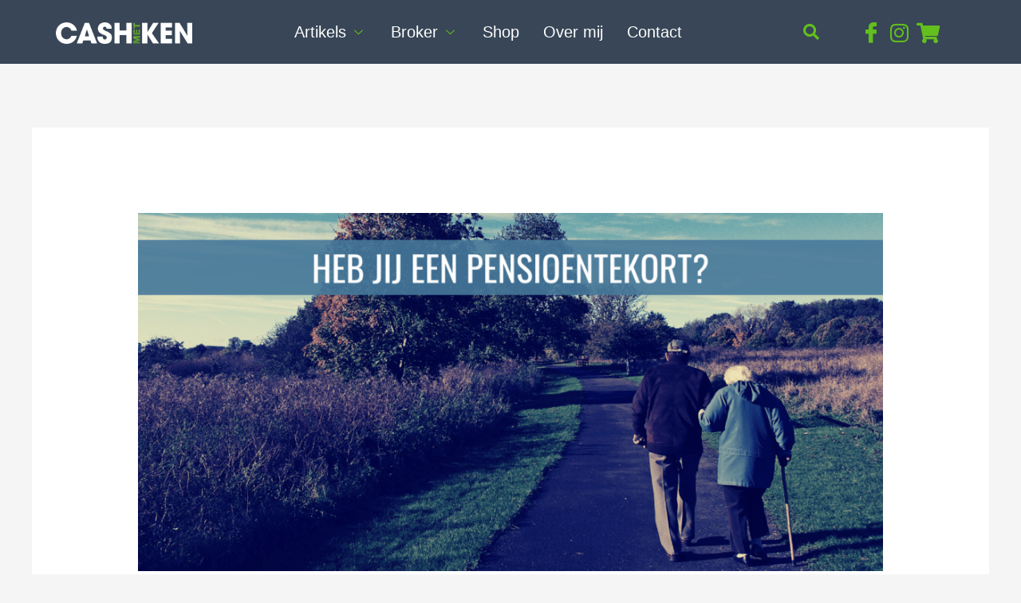

--- FILE ---
content_type: text/html; charset=UTF-8
request_url: https://cashmetken.nl/heb-jij-een-pensioentekort-en-hoe-voorkom-je-dat/
body_size: 25486
content:
<!DOCTYPE html><html lang="nl-NL"><head><script data-no-optimize="1">var litespeed_docref=sessionStorage.getItem("litespeed_docref");litespeed_docref&&(Object.defineProperty(document,"referrer",{get:function(){return litespeed_docref}}),sessionStorage.removeItem("litespeed_docref"));</script> <meta charset="UTF-8"><style id="litespeed-ccss">a,body,div,form,h1,html,label,li,p,span,ul{border:0;font-size:100%;font-style:inherit;font-weight:inherit;margin:0;outline:0;padding:0;vertical-align:baseline}html{-webkit-text-size-adjust:100%;-ms-text-size-adjust:100%}body{margin:0}article,header,main,section{display:block}a{background-color:transparent}a,a:visited{text-decoration:none}img{border:0}button,input,textarea{color:inherit;font:inherit;margin:0}button{overflow:visible}button{text-transform:none}button{-webkit-appearance:button}button::-moz-focus-inner,input::-moz-focus-inner{border:0;padding:0}input{line-height:normal}input[type=search]{-webkit-appearance:textfield;box-sizing:content-box}input[type=search]::-webkit-search-cancel-button,input[type=search]::-webkit-search-decoration{-webkit-appearance:none}textarea{overflow:auto}@media (min-width:544px){.ast-container{max-width:100%}}@media (min-width:768px){.ast-container{max-width:100%}}@media (min-width:992px){.ast-container{max-width:100%}}@media (min-width:1200px){.ast-container{max-width:100%}}.ast-container{margin-left:auto;margin-right:auto;padding-left:20px;padding-right:20px}.ast-container:after{content:"";display:table;clear:both}h1{clear:both}h1{color:#808285;font-size:2em;line-height:1.2}html{box-sizing:border-box}*,:after,:before{box-sizing:inherit}body{color:#808285;background:#fff;font-style:normal}ul{margin:0 0 1.5em 3em}ul{list-style:disc}li>ul{margin-bottom:0;margin-left:1.5em}i{font-style:italic}img{height:auto;max-width:100%}button,input,textarea{color:#808285;font-weight:400;font-size:100%;margin:0;vertical-align:baseline}button,input{line-height:normal}button{border:1px solid;border-color:var(--ast-border-color);border-radius:2px;background:#e6e6e6;padding:.6em 1em .4em;color:#fff}input[type=search],textarea{color:#666;border:1px solid var(--ast-border-color);border-radius:2px;-webkit-appearance:none}textarea{padding-left:3px;width:100%}a{color:#4169e1}.screen-reader-text{border:0;clip:rect(1px,1px,1px,1px);height:1px;margin:-1px;overflow:hidden;padding:0;position:absolute;width:1px;word-wrap:normal!important}#primary:after,#primary:before,.ast-container:after,.ast-container:before,.site-content:after,.site-content:before,.site-main:after,.site-main:before{content:"";display:table}#primary:after,.ast-container:after,.site-content:after,.site-main:after{clear:both}body{-webkit-font-smoothing:antialiased;-moz-osx-font-smoothing:grayscale}body:not(.logged-in){position:relative}#page{position:relative}a{text-decoration:none}img{vertical-align:middle}p{margin-bottom:1.75em}input{line-height:1}body,button,textarea{line-height:1.85714285714286}.ast-single-post .entry-title{line-height:1.2}.entry-title{font-weight:400}body{background-color:#fff}#page{display:block}#primary{display:block;position:relative;float:left;width:100%}#primary{margin:4em 0}.ast-separate-container{background-color:#f5f5f5}.ast-separate-container #primary{padding:4em 0;margin:0;border:0}.ast-separate-container .ast-article-single:not(.ast-related-post){background-color:#fff}.ast-separate-container .ast-article-single{border-bottom:1px solid var(--ast-border-color);margin:0;padding:5.34em 6.67em}.ast-separate-container .ast-article-single{border-bottom:0}@media (max-width:1200px){.ast-separate-container .ast-article-single{margin:0;padding:3.34em 2.4em}}@media (min-width:993px){.ast-separate-container #primary{margin:4em 0;padding:0}}@media (max-width:992px){.ast-separate-container #primary{padding-left:0;padding-right:0}}.hentry{margin:0 0 1.5em}body{overflow-x:hidden}input[type=search],textarea{color:#666;padding:.75em;height:auto;border-width:1px;border-style:solid;border-color:var(--ast-border-color);border-radius:2px;background:var(--ast-comment-inputs-background);box-shadow:none;box-sizing:border-box}textarea{width:100%}.ast-single-post .entry-header.ast-header-without-markup{margin-bottom:0}.entry-header{margin-bottom:1em;word-wrap:break-word}.entry-title{margin-bottom:.2em}.single .entry-header{margin-bottom:2em}.single .entry-header .post-thumb{margin-bottom:2em}.single .entry-header .post-thumb img{margin-top:0;margin-bottom:0}@media (max-width:768px){.ast-separate-container .entry-header{margin-bottom:1em}}:root{--ast-container-default-xlg-padding:6.67em;--ast-container-default-lg-padding:5.67em;--ast-container-default-slg-padding:4.34em;--ast-container-default-md-padding:3.34em;--ast-container-default-sm-padding:6.67em;--ast-container-default-xs-padding:2.4em;--ast-container-default-xxs-padding:1.4em;--ast-code-block-background:#eee;--ast-comment-inputs-background:#fafafa}html{font-size:93.75%}a{color:#63bf1e}body,button,input,textarea{font-family:'Open Sans',sans-serif;font-weight:400;font-size:15px;font-size:1rem}h1{font-family:'Montserrat',sans-serif;font-weight:800}.entry-title{font-size:30px;font-size:2rem}h1{font-size:60px;font-size:4rem;font-family:'Montserrat',sans-serif}body,h1{color:#384657}@media (max-width:921px){.ast-separate-container #primary{padding:1.5em 0}#primary{padding:1.5em 0;margin:0}.ast-separate-container .ast-article-single{padding:1.5em 2.14em}}button{border-style:solid;border-top-width:0;border-right-width:0;border-left-width:0;border-bottom-width:0;color:#384657;border-color:#63bf1e;background-color:#63bf1e;padding-top:14px;padding-right:30px;padding-bottom:14px;padding-left:30px;font-family:inherit;font-weight:inherit;font-size:16px;font-size:1.0666666666667rem;line-height:1em;border-top-left-radius:50px;border-top-right-radius:50px;border-bottom-right-radius:50px;border-bottom-left-radius:50px}@media (min-width:544px){.ast-container{max-width:100%}}@media (max-width:544px){.ast-separate-container .ast-article-single{padding:1.5em 1em}.ast-separate-container #content .ast-container{padding-left:.54em;padding-right:.54em}}@media (max-width:921px){.entry-title{font-size:30px}h1{font-size:50px}}@media (max-width:544px){.entry-title{font-size:30px}h1{font-size:40px}}@media (max-width:921px){html{font-size:85.5%}}@media (max-width:544px){html{font-size:85.5%}}@media (min-width:922px){.ast-container{max-width:1240px}}:root{--ast-global-color-0:#0170b9;--ast-global-color-1:#3a3a3a;--ast-global-color-2:#3a3a3a;--ast-global-color-3:#4b4f58;--ast-global-color-4:#f5f5f5;--ast-global-color-5:#fff;--ast-global-color-6:#e5e5e5;--ast-global-color-7:#424242;--ast-global-color-8:#000}:root{--ast-border-color:#ddd}header.entry-header .entry-title{font-size:30px;font-size:2rem}header.entry-header>*:not(:last-child){margin-bottom:10px}h1{color:#384657}.ast-separate-container .ast-article-single:not(.ast-related-post){background-color:var(--ast-global-color-5)}@media (max-width:921px){.ast-separate-container .ast-article-single:not(.ast-related-post){background-color:var(--ast-global-color-5)}}@media (max-width:544px){.ast-separate-container .ast-article-single:not(.ast-related-post){background-color:var(--ast-global-color-5)}}:root{--e-global-color-astglobalcolor0:#0170b9;--e-global-color-astglobalcolor1:#3a3a3a;--e-global-color-astglobalcolor2:#3a3a3a;--e-global-color-astglobalcolor3:#4b4f58;--e-global-color-astglobalcolor4:#f5f5f5;--e-global-color-astglobalcolor5:#fff;--e-global-color-astglobalcolor6:#e5e5e5;--e-global-color-astglobalcolor7:#424242;--e-global-color-astglobalcolor8:#000}ul{box-sizing:border-box}:root{--wp--preset--font-size--normal:16px;--wp--preset--font-size--huge:42px}.screen-reader-text{clip:rect(1px,1px,1px,1px);word-wrap:normal!important;border:0;-webkit-clip-path:inset(50%);clip-path:inset(50%);height:1px;margin:-1px;overflow:hidden;padding:0;position:absolute;width:1px}.screen-reader-text{clip:rect(1px,1px,1px,1px);word-wrap:normal!important;border:0;-webkit-clip-path:inset(50%);clip-path:inset(50%);height:1px;margin:-1px;overflow:hidden;overflow-wrap:normal!important;padding:0;position:absolute!important;width:1px}:root{--drawer-width:480px;--neg-drawer-width:calc(var(--drawer-width)*-1)}body{--wp--preset--color--black:#000;--wp--preset--color--cyan-bluish-gray:#abb8c3;--wp--preset--color--white:#fff;--wp--preset--color--pale-pink:#f78da7;--wp--preset--color--vivid-red:#cf2e2e;--wp--preset--color--luminous-vivid-orange:#ff6900;--wp--preset--color--luminous-vivid-amber:#fcb900;--wp--preset--color--light-green-cyan:#7bdcb5;--wp--preset--color--vivid-green-cyan:#00d084;--wp--preset--color--pale-cyan-blue:#8ed1fc;--wp--preset--color--vivid-cyan-blue:#0693e3;--wp--preset--color--vivid-purple:#9b51e0;--wp--preset--color--ast-global-color-0:var(--ast-global-color-0);--wp--preset--color--ast-global-color-1:var(--ast-global-color-1);--wp--preset--color--ast-global-color-2:var(--ast-global-color-2);--wp--preset--color--ast-global-color-3:var(--ast-global-color-3);--wp--preset--color--ast-global-color-4:var(--ast-global-color-4);--wp--preset--color--ast-global-color-5:var(--ast-global-color-5);--wp--preset--color--ast-global-color-6:var(--ast-global-color-6);--wp--preset--color--ast-global-color-7:var(--ast-global-color-7);--wp--preset--color--ast-global-color-8:var(--ast-global-color-8);--wp--preset--gradient--vivid-cyan-blue-to-vivid-purple:linear-gradient(135deg,rgba(6,147,227,1) 0%,#9b51e0 100%);--wp--preset--gradient--light-green-cyan-to-vivid-green-cyan:linear-gradient(135deg,#7adcb4 0%,#00d082 100%);--wp--preset--gradient--luminous-vivid-amber-to-luminous-vivid-orange:linear-gradient(135deg,rgba(252,185,0,1) 0%,rgba(255,105,0,1) 100%);--wp--preset--gradient--luminous-vivid-orange-to-vivid-red:linear-gradient(135deg,rgba(255,105,0,1) 0%,#cf2e2e 100%);--wp--preset--gradient--very-light-gray-to-cyan-bluish-gray:linear-gradient(135deg,#eee 0%,#a9b8c3 100%);--wp--preset--gradient--cool-to-warm-spectrum:linear-gradient(135deg,#4aeadc 0%,#9778d1 20%,#cf2aba 40%,#ee2c82 60%,#fb6962 80%,#fef84c 100%);--wp--preset--gradient--blush-light-purple:linear-gradient(135deg,#ffceec 0%,#9896f0 100%);--wp--preset--gradient--blush-bordeaux:linear-gradient(135deg,#fecda5 0%,#fe2d2d 50%,#6b003e 100%);--wp--preset--gradient--luminous-dusk:linear-gradient(135deg,#ffcb70 0%,#c751c0 50%,#4158d0 100%);--wp--preset--gradient--pale-ocean:linear-gradient(135deg,#fff5cb 0%,#b6e3d4 50%,#33a7b5 100%);--wp--preset--gradient--electric-grass:linear-gradient(135deg,#caf880 0%,#71ce7e 100%);--wp--preset--gradient--midnight:linear-gradient(135deg,#020381 0%,#2874fc 100%);--wp--preset--font-size--small:13px;--wp--preset--font-size--medium:20px;--wp--preset--font-size--large:36px;--wp--preset--font-size--x-large:42px;--wp--preset--spacing--20:.44rem;--wp--preset--spacing--30:.67rem;--wp--preset--spacing--40:1rem;--wp--preset--spacing--50:1.5rem;--wp--preset--spacing--60:2.25rem;--wp--preset--spacing--70:3.38rem;--wp--preset--spacing--80:5.06rem;--wp--preset--shadow--natural:6px 6px 9px rgba(0,0,0,.2);--wp--preset--shadow--deep:12px 12px 50px rgba(0,0,0,.4);--wp--preset--shadow--sharp:6px 6px 0px rgba(0,0,0,.2);--wp--preset--shadow--outlined:6px 6px 0px -3px rgba(255,255,255,1),6px 6px rgba(0,0,0,1);--wp--preset--shadow--crisp:6px 6px 0px rgba(0,0,0,1)}body{margin:0;--wp--style--global--content-size:var(--wp--custom--ast-content-width-size);--wp--style--global--wide-size:var(--wp--custom--ast-wide-width-size)}body{--wp--style--block-gap:24px}body{padding-top:0;padding-right:0;padding-bottom:0;padding-left:0}.screen-reader-text{border:0;clip:rect(1px,1px,1px,1px);clip-path:inset(50%);height:1px;margin:-1px;overflow:hidden;padding:0;position:absolute;width:1px;word-wrap:normal!important}.ekit-wid-con .icon,.ekit-wid-con .icon:before,.icon,.icon:before{font-family:elementskit!important;speak:none;font-style:normal;font-weight:400;font-variant:normal;text-transform:none;line-height:1;-webkit-font-smoothing:antialiased;-moz-osx-font-smoothing:grayscale}.ekit-wid-con .icon.icon-down-arrow1:before,.icon.icon-down-arrow1:before{content:"\e994"}.ekit-wid-con .icon.icon-menu-button-of-three-horizontal-lines:before,.icon.icon-menu-button-of-three-horizontal-lines:before{content:"\eb1b"}.ekit-wid-con .icon.icon-facebook:before,.icon.icon-facebook:before{content:"\eb43"}.fab,.fas{-moz-osx-font-smoothing:grayscale;-webkit-font-smoothing:antialiased;display:var(--fa-display,inline-block);font-style:normal;font-variant:normal;line-height:1;text-rendering:auto}.fa-shopping-cart:before{content:"\f07a"}.fa-search:before{content:"\f002"}:host,:root{--fa-font-brands:normal 400 1em/1 "Font Awesome 6 Brands"}.fab{font-family:"Font Awesome 6 Brands";font-weight:400}.fa-instagram:before{content:"\f16d"}:host,:root{--fa-font-regular:normal 400 1em/1 "Font Awesome 6 Free"}:host,:root{--fa-font-solid:normal 900 1em/1 "Font Awesome 6 Free"}.fas{font-family:"Font Awesome 6 Free";font-weight:900}.screen-reader-text{position:absolute;top:-10000em;width:1px;height:1px;margin:-1px;padding:0;overflow:hidden;clip:rect(0,0,0,0);border:0}.elementor *,.elementor :after,.elementor :before{box-sizing:border-box}.elementor a{box-shadow:none;text-decoration:none}.elementor img{height:auto;max-width:100%;border:none;border-radius:0;box-shadow:none}.elementor-element{--flex-direction:initial;--flex-wrap:initial;--justify-content:initial;--align-items:initial;--align-content:initial;--gap:initial;--flex-basis:initial;--flex-grow:initial;--flex-shrink:initial;--order:initial;--align-self:initial;flex-basis:var(--flex-basis);flex-grow:var(--flex-grow);flex-shrink:var(--flex-shrink);order:var(--order);align-self:var(--align-self)}:root{--page-title-display:block}h1.entry-title{display:var(--page-title-display)}.elementor-section{position:relative}.elementor-section .elementor-container{display:flex;margin-right:auto;margin-left:auto;position:relative}@media (max-width:1024px){.elementor-section .elementor-container{flex-wrap:wrap}}.elementor-section.elementor-section-boxed>.elementor-container{max-width:1140px}.elementor-widget-wrap{position:relative;width:100%;flex-wrap:wrap;align-content:flex-start}.elementor:not(.elementor-bc-flex-widget) .elementor-widget-wrap{display:flex}.elementor-widget-wrap>.elementor-element{width:100%}.elementor-widget{position:relative}.elementor-column{position:relative;min-height:1px;display:flex}.elementor-column-gap-default>.elementor-column>.elementor-element-populated{padding:10px}@media (min-width:768px){.elementor-column.elementor-col-25{width:25%}}@media (max-width:767px){.elementor-column{width:100%}}.elementor-element{--swiper-theme-color:#000;--swiper-navigation-size:44px;--swiper-pagination-bullet-size:6px;--swiper-pagination-bullet-horizontal-gap:6px}.elementor-widget-image{text-align:center}.elementor-widget-image a{display:inline-block}.elementor-widget-image img{vertical-align:middle;display:inline-block}.elementor-kit-333{--e-global-color-primary:#63bf1e;--e-global-color-secondary:#50657e;--e-global-color-text:#384657;--e-global-color-accent:#a8b6c7;--e-global-color-85e2539:#407c13;--e-global-color-af55c48:#477a9a;--e-global-color-9b9cd76:#fe7920;--e-global-color-1a99645:#fcca46;--e-global-color-318b496:#a1c181;--e-global-typography-primary-font-family:"Roboto";--e-global-typography-primary-font-weight:600;--e-global-typography-secondary-font-family:"Roboto Slab";--e-global-typography-secondary-font-weight:400;--e-global-typography-text-font-family:"Roboto";--e-global-typography-text-font-weight:400;--e-global-typography-accent-font-family:"Roboto";--e-global-typography-accent-font-weight:500;font-family:"Baloo Tamma 2",Sans-serif;font-size:20px;font-weight:400;text-transform:none;font-style:normal;line-height:1.5em}.elementor-kit-333 a{color:#63bf1e}.elementor-kit-333 h1{color:var(--e-global-color-text);text-transform:none}.elementor-section.elementor-section-boxed>.elementor-container{max-width:1140px}.elementor-element{--widgets-spacing:20px}h1.entry-title{display:var(--page-title-display)}@media (max-width:1024px){.elementor-section.elementor-section-boxed>.elementor-container{max-width:1024px}}@media (max-width:767px){.elementor-kit-333{font-size:20px;letter-spacing:.2px}.elementor-kit-333 p{margin-bottom:5px}.elementor-section.elementor-section-boxed>.elementor-container{max-width:767px}}.fab,.fas{-moz-osx-font-smoothing:grayscale;-webkit-font-smoothing:antialiased;display:inline-block;font-style:normal;font-variant:normal;text-rendering:auto;line-height:1}.fa-instagram:before{content:"\f16d"}.fa-search:before{content:"\f002"}.fa-shopping-cart:before{content:"\f07a"}.fab{font-family:"Font Awesome 5 Brands"}.fab{font-weight:400}.fas{font-family:"Font Awesome 5 Free"}.fas{font-weight:900}:focus{outline:0}.mfp-hide{display:none!important}button::-moz-focus-inner{padding:0;border:0}.elementskit-menu-container{z-index:10000}.elementskit-dropdown li{position:relative}.elementskit-navbar-nav-default .elementskit-navbar-nav{padding-left:0;margin-bottom:0;list-style:none;margin-left:0}.elementskit-navbar-nav-default .elementskit-navbar-nav>li{position:relative}.elementskit-navbar-nav-default .elementskit-navbar-nav>li>a{height:100%;display:-webkit-box;display:-ms-flexbox;display:flex;-webkit-box-align:center;-ms-flex-align:center;align-items:center;text-decoration:none}.elementskit-navbar-nav-default .elementskit-navbar-nav>li>a{text-transform:none;font-weight:500;letter-spacing:normal}.elementskit-navbar-nav-default .elementskit-dropdown{border-top:1px solid #dadada;border-left:1px solid #dadada;border-bottom:1px solid #dadada;border-right:1px solid #dadada;background-color:#f4f4f4;border-bottom-right-radius:0;border-bottom-left-radius:0;border-top-right-radius:0;border-top-left-radius:0;padding-left:0;list-style:none;opacity:0;visibility:hidden}.elementskit-navbar-nav-default .elementskit-submenu-panel>li>a{display:block;padding-top:15px;padding-left:10px;padding-bottom:15px;padding-right:10px;color:#000;font-weight:400;font-size:14px}.elementskit-navbar-nav-default .elementskit-nav-identity-panel{display:none}.elementskit-navbar-nav-default .elementskit-menu-close{border:1px solid rgba(0,0,0,.5);color:rgba(51,51,51,.5);float:right;margin-top:20px;margin-left:20px;margin-right:20px;margin-bottom:20px}.elementskit-navbar-nav-default .elementskit-dropdown-has>a{position:relative}.elementskit-navbar-nav-default .elementskit-dropdown-has>a .elementskit-submenu-indicator{margin-left:6px;display:block;float:right;position:relative;font-weight:900;font-style:normal;font-size:11px}@media (max-width:1024px){.elementskit-navbar-nav-default .elementskit-dropdown-has>a .elementskit-submenu-indicator{padding:4px 15px}}.elementskit-navbar-nav-default.elementskit_line_arrow .elementskit-submenu-indicator{font-style:normal}.elementskit-navbar-nav-default.elementskit-menu-container{background:rgba(255,255,255,0);background:-webkit-gradient(linear,left bottom,left top,from(rgba(255,255,255,0)),to(rgba(255,255,255,0)));background:linear-gradient(0deg,rgba(255,255,255,0) 0,rgba(255,255,255,0) 100%);border-bottom-right-radius:0;border-bottom-left-radius:0;border-top-right-radius:0;border-top-left-radius:0;position:relative;height:100px;z-index:90000}.elementskit-navbar-nav-default .elementskit-dropdown{min-width:250px;margin-left:0}.elementskit-navbar-nav-default .elementskit-navbar-nav{height:100%;display:-webkit-box;display:-ms-flexbox;display:flex;-ms-flex-wrap:wrap;flex-wrap:wrap;-webkit-box-pack:start;-ms-flex-pack:start;justify-content:flex-start}.elementskit-navbar-nav-default .elementskit-navbar-nav>li>a{font-size:15px;color:#000;padding-left:15px;padding-right:15px}.elementskit-navbar-nav-default .elementskit-navbar-nav.elementskit-menu-po-center{-webkit-box-pack:center;-ms-flex-pack:center;justify-content:center}@media (min-width:1025px){.elementskit-navbar-nav-default .elementskit-dropdown{-webkit-box-shadow:0 10px 30px 0 rgba(45,45,45,.2);box-shadow:0 10px 30px 0 rgba(45,45,45,.2);position:absolute;top:100%;left:0;-webkit-transform:translateY(-10px);transform:translateY(-10px);max-height:none;z-index:999}}@media (max-width:1024px){.ekit_menu_responsive_tablet>.elementskit-navbar-nav-default{background-color:#f7f7f7}.elementskit-navbar-nav-default.elementskit-menu-offcanvas-elements{width:100%;position:fixed;top:0;left:-100vw;height:100%;-webkit-box-shadow:0 10px 30px 0 rgba(255,165,0,0);box-shadow:0 10px 30px 0 rgba(255,165,0,0);overflow-y:auto;overflow-x:hidden;padding-top:0;padding-left:0;padding-right:0;display:-webkit-box;display:-ms-flexbox;display:flex;-webkit-box-orient:vertical;-webkit-box-direction:reverse;-ms-flex-direction:column-reverse;flex-direction:column-reverse;-webkit-box-pack:end;-ms-flex-pack:end;justify-content:flex-end}.elementskit-navbar-nav-default .elementskit-nav-identity-panel{display:block;position:relative;z-index:5;width:100%}.elementskit-navbar-nav-default .elementskit-nav-identity-panel .elementskit-site-title{float:left}.elementskit-navbar-nav-default .elementskit-nav-identity-panel .elementskit-menu-close{float:right}.elementskit-navbar-nav-default .elementskit-navbar-nav>li>a{color:#000;font-size:12px;padding-top:5px;padding-left:10px;padding-right:5px;padding-bottom:5px}.elementskit-navbar-nav-default .elementskit-submenu-panel>li>a{color:#000;font-size:12px;padding-top:7px;padding-left:7px;padding-right:7px;padding-bottom:7px}.elementskit-navbar-nav-default .elementskit-dropdown{display:block;border:0;margin-left:0}.elementskit-navbar-nav-default .elementskit-navbar-nav>.elementskit-dropdown-has>.elementskit-dropdown li a{padding-left:15px}}@media (min-width:1025px){.ekit-nav-dropdown-hover .elementskit-dropdown-has .elementskit-dropdown{-webkit-box-shadow:0 10px 30px 0 rgba(45,45,45,.2);box-shadow:0 10px 30px 0 rgba(45,45,45,.2);position:absolute;top:100%;left:0;-webkit-transform:translateY(-10px);transform:translateY(-10px);max-height:none;z-index:999}}@media only screen and (max-width:1024px) and (min-width:766px){.ekit_menu_responsive_tablet .elementskit-navbar-nav-default .elementskit-dropdown{display:none}.ekit_menu_responsive_tablet .elementskit-navbar-nav-default .elementskit-navbar-nav{overflow-y:auto}}.elementskit-menu-close,.elementskit-menu-hamburger{display:none}.elementskit-menu-hamburger{color:#000}@media (max-width:1024px){.elementskit-menu-overlay{display:block;position:fixed;z-index:14;top:0;left:-100%;height:100%;width:100%;background-color:rgba(51,51,51,.5);opacity:1;visibility:visible}.elementskit-menu-hamburger{border:1px solid rgba(0,0,0,.2);float:right}.elementskit-menu-close,.elementskit-menu-hamburger{padding:8px;background-color:transparent;border-radius:.25rem;position:relative;z-index:10;width:45px}}.dropdown-item,.ekit-menu-nav-link{position:relative}.ekit-menu-nav-link>i{padding-right:5px}.elementskit-nav-logo{display:inline-block}@media (max-width:1024px){.elementor-widget-ekit-nav-menu{-webkit-animation:none!important;animation:none!important}.ekit-wid-con:not(.ekit_menu_responsive_mobile) .elementskit-navbar-nav{display:block}}@media (max-width:1024px){.elementskit-menu-close,.elementskit-menu-hamburger{display:block}.elementskit-menu-container{max-width:350px}.elementskit-menu-offcanvas-elements{height:100%!important;padding-bottom:10px}.elementskit-dropdown{position:relative;max-height:0;-webkit-box-shadow:none;box-shadow:none}.ekit_menu_responsive_tablet .elementskit-navbar-nav-default .elementskit-dropdown-has>a .elementskit-submenu-indicator{margin-left:auto}.ekit_menu_responsive_tablet .elementskit-submenu-indicator{-webkit-box-ordinal-group:3;-ms-flex-order:2;order:2;border:1px solid;border-radius:30px}}@media (max-width:767px){.ekit_menu_responsive_tablet .elementskit-navbar-nav-default .elementskit-dropdown{display:none}.ekit_menu_responsive_tablet .elementskit-navbar-nav-default .elementskit-navbar-nav{overflow-y:auto}}@media (min-width:1025px){.ekit_menu_responsive_tablet .ekit-nav-menu--overlay{display:none}}.ekit-wid-con .ekit_social_media{margin-left:0;padding-left:0;list-style:none}.ekit-wid-con .ekit_social_media>li>a{display:block}.ekit-wid-con .ekit_social_media>li>a i{vertical-align:middle;display:inline-block}@media (max-width:1024px){.ekit-wid-con .ekit_social_media>li{margin-bottom:20px}}.ekit-wid-con .ekit-review-card--date,.ekit-wid-con .ekit-review-card--desc{grid-area:date}.ekit-wid-con .ekit-review-card--image{width:60px;height:60px;grid-area:thumbnail;min-width:60px;border-radius:50%;background-color:#eae9f7;display:-webkit-box;display:-ms-flexbox;display:flex;-webkit-box-pack:center;-ms-flex-pack:center;justify-content:center;-webkit-box-align:center;-ms-flex-align:center;align-items:center;padding:1rem;position:relative}.ekit-wid-con .ekit-review-card--thumbnail{grid-area:thumbnail;padding-right:1rem}.ekit-wid-con .ekit-review-card--name{grid-area:name;font-size:14px;font-weight:700;margin:0 0 .25rem}.ekit-wid-con .ekit-review-card--stars{grid-area:stars;color:#f4be28;font-size:13px;line-height:20px}.ekit-wid-con .ekit-review-card--comment{grid-area:comment;font-size:16px;line-height:22px;font-weight:400;color:#32323d}.ekit-wid-con .ekit-review-card--actions{grid-area:actions}.ekit-wid-con .ekit-review-card--posted-on{display:-webkit-box;display:-ms-flexbox;display:flex;grid-area:posted-on}.ekit-wid-con input{-moz-outline:none;outline:0}.ekit-wid-con img:not([draggable]){max-width:100%;height:auto}.ekit-wid-con a,.ekit-wid-con button{text-decoration:none;outline:0}.ekit-wid-con a:visited{text-decoration:none;outline:0}.ekit-wid-con img{border:none;max-width:100%}.ekit-wid-con li,.ekit-wid-con ul{margin:0;padding:0}.ekit-wid-con .elementskit-navbar-nav-default.elementskit-menu-container{z-index:1000}.ekit-wid-con input{-webkit-box-sizing:border-box;box-sizing:border-box}.elementor-widget-container .ekit-wid-con a{text-decoration:none}.ekit-template-content-header{clear:both}.ekit_modal-searchPanel .ekit-search-group{position:relative}.ekit_modal-searchPanel .ekit-search-group input:not([type=submit]){height:70px;background-color:transparent;border-radius:50px;border:2px solid #fff;color:#fff;padding:0 30px;width:100%}.ekit_modal-searchPanel .ekit-search-group input:not([type=submit])::-moz-placeholder{color:#fff;opacity:1}.ekit_modal-searchPanel .ekit-search-group input:not([type=submit])::-webkit-input-placeholder{color:#fff;opacity:1}.ekit_modal-searchPanel .ekit-search-group input:not([type=submit]):-ms-input-placeholder{color:#fff;opacity:1}.ekit_modal-searchPanel .ekit-search-group input:not([type=submit])::-ms-input-placeholder{color:#fff;opacity:1}.ekit_modal-searchPanel .ekit-search-group .ekit_search-button{background-color:transparent;border:0;padding:0;color:#fff;position:absolute;right:0;top:50%;-webkit-transform:translateY(-50%);transform:translateY(-50%);height:100%;width:70px;border-radius:0 50px 50px 0}.ekit_modal-searchPanel .ekit-search-group input[type=search]::-webkit-search-cancel-button,.ekit_modal-searchPanel .ekit-search-group input[type=search]::-webkit-search-decoration,.ekit_modal-searchPanel .ekit-search-group input[type=search]::-webkit-search-results-button,.ekit_modal-searchPanel .ekit-search-group input[type=search]::-webkit-search-results-decoration{display:none}.ekit_modal-searchPanel .ekit-search-panel{max-width:800px;margin:1.75rem auto}.ekit_navsearch-button{display:inline-block}.ekit-template-content-header .elementor-section{-webkit-transform:none}.fab,.fas{-moz-osx-font-smoothing:grayscale;-webkit-font-smoothing:antialiased;display:inline-block;font-style:normal;font-variant:normal;text-rendering:auto;line-height:1}.fa-instagram:before{content:"\f16d"}.fa-search:before{content:"\f002"}.fa-shopping-cart:before{content:"\f07a"}.fas{font-family:"Font Awesome 5 Free";font-weight:900}.elementor-4504 .elementor-element.elementor-element-66136eb2:not(.elementor-motion-effects-element-type-background){background-color:var(--e-global-color-text)}.elementor-4504 .elementor-element.elementor-element-66136eb2{margin-top:0;margin-bottom:0;padding:0;z-index:5;overflow:visible}.elementor-4504 .elementor-element.elementor-element-1549a61a.elementor-column.elementor-element[data-element_type="column"]>.elementor-widget-wrap.elementor-element-populated{align-content:center;align-items:center}.elementor-4504 .elementor-element.elementor-element-1549a61a>.elementor-element-populated{margin:0;--e-column-margin-right:0px;--e-column-margin-left:0px;padding:0}.elementor-4504 .elementor-element.elementor-element-6df1cd66{text-align:left}.elementor-4504 .elementor-element.elementor-element-6df1cd66 img{opacity:1}.elementor-4504 .elementor-element.elementor-element-3873b075.elementor-column.elementor-element[data-element_type="column"]>.elementor-widget-wrap.elementor-element-populated{align-content:center;align-items:center}.elementor-4504 .elementor-element.elementor-element-3873b075>.elementor-element-populated{margin:0;--e-column-margin-right:0px;--e-column-margin-left:0px;padding:0}.elementor-4504 .elementor-element.elementor-element-2bc2860 .elementskit-menu-container{height:80px;border-radius:0}.elementor-4504 .elementor-element.elementor-element-2bc2860 .elementskit-navbar-nav>li>a{font-family:"Roboto",Sans-serif;font-size:20px;font-weight:400;color:#fff;padding:0 15px}.elementor-4504 .elementor-element.elementor-element-2bc2860 .elementskit-navbar-nav>li>a .elementskit-submenu-indicator{color:var(--e-global-color-primary)}.elementor-4504 .elementor-element.elementor-element-2bc2860 .elementskit-navbar-nav-default .elementskit-dropdown-has>a .elementskit-submenu-indicator{margin:0 0 0 10px}.elementor-4504 .elementor-element.elementor-element-2bc2860 .elementskit-navbar-nav .elementskit-submenu-panel>li>a{font-family:"Roboto",Sans-serif;font-size:20px;font-weight:400;padding:15px;color:var(--e-global-color-text)}.elementor-4504 .elementor-element.elementor-element-2bc2860 .elementskit-submenu-panel{padding:15px 0}.elementor-4504 .elementor-element.elementor-element-2bc2860 .elementskit-navbar-nav .elementskit-submenu-panel{border-radius:0;min-width:220px}.elementor-4504 .elementor-element.elementor-element-2bc2860 .elementskit-menu-hamburger{float:right}.elementor-4504 .elementor-element.elementor-element-2bc2860 .elementskit-menu-hamburger>.ekit-menu-icon{color:var(--e-global-color-primary)}.elementor-4504 .elementor-element.elementor-element-2bc2860>.elementor-widget-container{margin:0}.elementor-4504 .elementor-element.elementor-element-2bc2860{z-index:1}.elementor-4504 .elementor-element.elementor-element-1ce6051f.elementor-column.elementor-element[data-element_type="column"]>.elementor-widget-wrap.elementor-element-populated{align-content:center;align-items:center}.elementor-4504 .elementor-element.elementor-element-1ce6051f>.elementor-element-populated{border-radius:0}.elementor-4504 .elementor-element.elementor-element-1ce6051f>.elementor-element-populated{text-align:right}.elementor-4504 .elementor-element.elementor-element-77ff47d5 .ekit_navsearch-button{font-size:20px;margin:0;padding:0;width:35px;height:35px;line-height:35px;text-align:center}.elementor-4504 .elementor-element.elementor-element-77ff47d5 .ekit_navsearch-button,.elementor-4504 .elementor-element.elementor-element-77ff47d5 .ekit_search-button i{color:var(--e-global-color-primary)}.elementor-4504 .elementor-element.elementor-element-77ff47d5>.elementor-widget-container{margin:0 7px 0 0}.elementor-4504 .elementor-element.elementor-element-5e90d893.elementor-column.elementor-element[data-element_type="column"]>.elementor-widget-wrap.elementor-element-populated{align-content:center;align-items:center}.elementor-4504 .elementor-element.elementor-element-5e90d893>.elementor-element-populated{margin:0;--e-column-margin-right:0px;--e-column-margin-left:0px;padding:0}.elementor-4504 .elementor-element.elementor-element-7d16343c .ekit_social_media{text-align:center}.elementor-4504 .elementor-element.elementor-element-7d16343c .elementor-repeater-item-5eb0945>a{color:var(--e-global-color-primary);background-color:rgba(255,255,255,0)}.elementor-4504 .elementor-element.elementor-element-7d16343c .elementor-repeater-item-e2aa959>a{color:var(--e-global-color-primary)}.elementor-4504 .elementor-element.elementor-element-7d16343c .elementor-repeater-item-f311f7e>a{color:var(--e-global-color-primary)}.elementor-4504 .elementor-element.elementor-element-7d16343c .ekit_social_media>li>a{text-align:center;text-decoration:none;width:30px;height:30px;line-height:28px}.elementor-4504 .elementor-element.elementor-element-7d16343c .ekit_social_media>li{display:inline-block;margin:0 6px 0 0}.elementor-4504 .elementor-element.elementor-element-7d16343c .ekit_social_media>li>a i{font-size:26px}.elementor-4504 .elementor-element.elementor-element-7d16343c>.elementor-widget-container{padding:0}@media (min-width:768px){.elementor-4504 .elementor-element.elementor-element-1549a61a{width:15%}.elementor-4504 .elementor-element.elementor-element-3873b075{width:65.123%}.elementor-4504 .elementor-element.elementor-element-1ce6051f{width:5.995%}.elementor-4504 .elementor-element.elementor-element-5e90d893{width:13.882%}}@media (max-width:1024px) and (min-width:768px){.elementor-4504 .elementor-element.elementor-element-1549a61a{width:50%}.elementor-4504 .elementor-element.elementor-element-3873b075{width:10%}.elementor-4504 .elementor-element.elementor-element-1ce6051f{width:10%}.elementor-4504 .elementor-element.elementor-element-5e90d893{width:30%}}@media (max-width:1024px){.elementor-4504 .elementor-element.elementor-element-66136eb2{padding:0 10px}.elementor-4504 .elementor-element.elementor-element-2bc2860 .elementskit-nav-identity-panel{padding:10px 0}.elementor-4504 .elementor-element.elementor-element-2bc2860 .elementskit-menu-container{max-width:350px;border-radius:0}.elementor-4504 .elementor-element.elementor-element-2bc2860 .elementskit-navbar-nav>li>a{color:#000;padding:10px 15px}.elementor-4504 .elementor-element.elementor-element-2bc2860 .elementskit-navbar-nav .elementskit-submenu-panel>li>a{padding:15px}.elementor-4504 .elementor-element.elementor-element-2bc2860 .elementskit-navbar-nav .elementskit-submenu-panel{border-radius:0}.elementor-4504 .elementor-element.elementor-element-2bc2860 .elementskit-menu-hamburger{padding:8px;width:45px;border-radius:3px}.elementor-4504 .elementor-element.elementor-element-2bc2860 .elementskit-menu-close{padding:8px;margin:12px;width:45px;border-radius:3px}.elementor-4504 .elementor-element.elementor-element-2bc2860 .elementskit-nav-logo>img{max-width:160px;max-height:60px}.elementor-4504 .elementor-element.elementor-element-2bc2860 .elementskit-nav-logo{margin:5px 0;padding:5px}}@media (max-width:767px){.elementor-4504 .elementor-element.elementor-element-1549a61a{width:70%}.elementor-4504 .elementor-element.elementor-element-6df1cd66>.elementor-widget-container{margin:0}.elementor-4504 .elementor-element.elementor-element-3873b075{width:15%}.elementor-4504 .elementor-element.elementor-element-2bc2860 .elementskit-navbar-nav>li>a{color:var(--e-global-color-text)}.elementor-4504 .elementor-element.elementor-element-2bc2860 .elementskit-navbar-nav>li>a .elementskit-submenu-indicator{color:var(--e-global-color-primary)}.elementor-4504 .elementor-element.elementor-element-2bc2860 .elementskit-navbar-nav-default .elementskit-dropdown-has>a .elementskit-submenu-indicator{margin:5px}.elementor-4504 .elementor-element.elementor-element-2bc2860 .elementskit-navbar-nav .elementskit-submenu-panel>li>a{color:var(--e-global-color-primary)}.elementor-4504 .elementor-element.elementor-element-2bc2860 .elementskit-menu-hamburger{float:right}.elementor-4504 .elementor-element.elementor-element-2bc2860 .elementskit-menu-hamburger>.ekit-menu-icon{font-size:25px}.elementor-4504 .elementor-element.elementor-element-2bc2860 .elementskit-nav-logo>img{max-width:220px;max-height:80px}.elementor-4504 .elementor-element.elementor-element-2bc2860 .elementskit-nav-logo{margin:0}.elementor-4504 .elementor-element.elementor-element-1ce6051f{width:15%}.elementor-4504 .elementor-element.elementor-element-77ff47d5 .ekit_navsearch-button{font-size:30px;width:32px;height:32px;line-height:0;text-align:center}.elementor-4504 .elementor-element.elementor-element-77ff47d5>.elementor-widget-container{margin:0;padding:0}.elementor-4504 .elementor-element.elementor-element-7d16343c .ekit_social_media{text-align:center}.elementor-4504 .elementor-element.elementor-element-7d16343c>.elementor-widget-container{padding:5px 0}}.fab{font-family:"Font Awesome 5 Brands";font-weight:400}</style><link rel="preload" data-asynced="1" data-optimized="2" as="style" onload="this.onload=null;this.rel='stylesheet'" href="https://cashmetken.nl/wp-content/litespeed/css/a3a26611a3e30d5795728ce4323fda2a.css?ver=2467e" /><script type="litespeed/javascript">!function(a){"use strict";var b=function(b,c,d){function e(a){return h.body?a():void setTimeout(function(){e(a)})}function f(){i.addEventListener&&i.removeEventListener("load",f),i.media=d||"all"}var g,h=a.document,i=h.createElement("link");if(c)g=c;else{var j=(h.body||h.getElementsByTagName("head")[0]).childNodes;g=j[j.length-1]}var k=h.styleSheets;i.rel="stylesheet",i.href=b,i.media="only x",e(function(){g.parentNode.insertBefore(i,c?g:g.nextSibling)});var l=function(a){for(var b=i.href,c=k.length;c--;)if(k[c].href===b)return a();setTimeout(function(){l(a)})};return i.addEventListener&&i.addEventListener("load",f),i.onloadcssdefined=l,l(f),i};"undefined"!=typeof exports?exports.loadCSS=b:a.loadCSS=b}("undefined"!=typeof global?global:this);!function(a){if(a.loadCSS){var b=loadCSS.relpreload={};if(b.support=function(){try{return a.document.createElement("link").relList.supports("preload")}catch(b){return!1}},b.poly=function(){for(var b=a.document.getElementsByTagName("link"),c=0;c<b.length;c++){var d=b[c];"preload"===d.rel&&"style"===d.getAttribute("as")&&(a.loadCSS(d.href,d,d.getAttribute("media")),d.rel=null)}},!b.support()){b.poly();var c=a.setInterval(b.poly,300);a.addEventListener&&a.addEventListener("load",function(){b.poly(),a.clearInterval(c)}),a.attachEvent&&a.attachEvent("onload",function(){a.clearInterval(c)})}}}(this);</script><link rel="preload" as="image" href="https://cashmetken.nl/wp-content/uploads/2020/11/CMK_Text_Wit-1024x160.png"><link rel="preload" as="image" href="https://cashmetken.nl/wp-content/uploads/2020/10/HEB-JIJ-EEN-PENSIOENTEKORT_-1024x493.png"><meta name="viewport" content="width=device-width, initial-scale=1"><link rel="profile" href="https://gmpg.org/xfn/11"><meta name='robots' content='index, follow, max-image-preview:large, max-snippet:-1, max-video-preview:-1' /><title>Heb jij een pensioentekort en hoe voorkom je dat? - Cash Met Ken</title><meta name="description" content="Sommigen mensen hebben een pensioentekort (pensioengat). Wat is dat eigenlijk? Is dat erg en hoe voorkom je dat eigenlijk?" /><link rel="canonical" href="https://cashmetken.nl/heb-jij-een-pensioentekort-en-hoe-voorkom-je-dat/" /><meta property="og:locale" content="nl_NL" /><meta property="og:type" content="article" /><meta property="og:title" content="Heb jij een pensioentekort en hoe voorkom je dat? - Cash Met Ken" /><meta property="og:description" content="Sommigen mensen hebben een pensioentekort (pensioengat). Wat is dat eigenlijk? Is dat erg en hoe voorkom je dat eigenlijk?" /><meta property="og:url" content="https://cashmetken.nl/heb-jij-een-pensioentekort-en-hoe-voorkom-je-dat/" /><meta property="og:site_name" content="Cash Met Ken" /><meta property="article:published_time" content="2020-10-22T11:00:00+00:00" /><meta property="article:modified_time" content="2023-07-10T13:14:41+00:00" /><meta property="og:image" content="https://cashmetken.nl/wp-content/uploads/2020/10/HEB-JIJ-EEN-PENSIOENTEKORT_.png" /><meta property="og:image:width" content="1350" /><meta property="og:image:height" content="650" /><meta property="og:image:type" content="image/png" /><meta name="author" content="Kenneth" /><meta name="twitter:card" content="summary_large_image" /><meta name="twitter:label1" content="Geschreven door" /><meta name="twitter:data1" content="Kenneth" /><meta name="twitter:label2" content="Geschatte leestijd" /><meta name="twitter:data2" content="7 minuten" /> <script type="application/ld+json" class="yoast-schema-graph">{"@context":"https://schema.org","@graph":[{"@type":"Article","@id":"https://cashmetken.nl/heb-jij-een-pensioentekort-en-hoe-voorkom-je-dat/#article","isPartOf":{"@id":"https://cashmetken.nl/heb-jij-een-pensioentekort-en-hoe-voorkom-je-dat/"},"author":{"name":"Kenneth","@id":"https://cashmetken.nl/#/schema/person/4f650922a02a5c1f5303e9018565429c"},"headline":"Heb jij een pensioentekort en hoe voorkom je dat?","datePublished":"2020-10-22T11:00:00+00:00","dateModified":"2023-07-10T13:14:41+00:00","mainEntityOfPage":{"@id":"https://cashmetken.nl/heb-jij-een-pensioentekort-en-hoe-voorkom-je-dat/"},"wordCount":1234,"publisher":{"@id":"https://cashmetken.nl/#/schema/person/4f650922a02a5c1f5303e9018565429c"},"image":{"@id":"https://cashmetken.nl/heb-jij-een-pensioentekort-en-hoe-voorkom-je-dat/#primaryimage"},"thumbnailUrl":"https://cashmetken.nl/wp-content/uploads/2020/10/HEB-JIJ-EEN-PENSIOENTEKORT_.png","keywords":["Jaarruimte","Pensioenbeleggen"],"articleSection":["Pensioen"],"inLanguage":"nl-NL"},{"@type":"WebPage","@id":"https://cashmetken.nl/heb-jij-een-pensioentekort-en-hoe-voorkom-je-dat/","url":"https://cashmetken.nl/heb-jij-een-pensioentekort-en-hoe-voorkom-je-dat/","name":"Heb jij een pensioentekort en hoe voorkom je dat? - Cash Met Ken","isPartOf":{"@id":"https://cashmetken.nl/#website"},"primaryImageOfPage":{"@id":"https://cashmetken.nl/heb-jij-een-pensioentekort-en-hoe-voorkom-je-dat/#primaryimage"},"image":{"@id":"https://cashmetken.nl/heb-jij-een-pensioentekort-en-hoe-voorkom-je-dat/#primaryimage"},"thumbnailUrl":"https://cashmetken.nl/wp-content/uploads/2020/10/HEB-JIJ-EEN-PENSIOENTEKORT_.png","datePublished":"2020-10-22T11:00:00+00:00","dateModified":"2023-07-10T13:14:41+00:00","description":"Sommigen mensen hebben een pensioentekort (pensioengat). Wat is dat eigenlijk? Is dat erg en hoe voorkom je dat eigenlijk?","breadcrumb":{"@id":"https://cashmetken.nl/heb-jij-een-pensioentekort-en-hoe-voorkom-je-dat/#breadcrumb"},"inLanguage":"nl-NL","potentialAction":[{"@type":"ReadAction","target":["https://cashmetken.nl/heb-jij-een-pensioentekort-en-hoe-voorkom-je-dat/"]}]},{"@type":"ImageObject","inLanguage":"nl-NL","@id":"https://cashmetken.nl/heb-jij-een-pensioentekort-en-hoe-voorkom-je-dat/#primaryimage","url":"https://cashmetken.nl/wp-content/uploads/2020/10/HEB-JIJ-EEN-PENSIOENTEKORT_.png","contentUrl":"https://cashmetken.nl/wp-content/uploads/2020/10/HEB-JIJ-EEN-PENSIOENTEKORT_.png","width":1350,"height":650,"caption":"HEB JIJ EEN PENSIOENTEKORT"},{"@type":"BreadcrumbList","@id":"https://cashmetken.nl/heb-jij-een-pensioentekort-en-hoe-voorkom-je-dat/#breadcrumb","itemListElement":[{"@type":"ListItem","position":1,"name":"Home","item":"https://cashmetken.nl/"},{"@type":"ListItem","position":2,"name":"Blog","item":"https://cashmetken.nl/blog/"},{"@type":"ListItem","position":3,"name":"Heb jij een pensioentekort en hoe voorkom je dat?"}]},{"@type":"WebSite","@id":"https://cashmetken.nl/#website","url":"https://cashmetken.nl/","name":"Cash Met Ken","description":"Alles over geld","publisher":{"@id":"https://cashmetken.nl/#/schema/person/4f650922a02a5c1f5303e9018565429c"},"potentialAction":[{"@type":"SearchAction","target":{"@type":"EntryPoint","urlTemplate":"https://cashmetken.nl/?s={search_term_string}"},"query-input":"required name=search_term_string"}],"inLanguage":"nl-NL"},{"@type":["Person","Organization"],"@id":"https://cashmetken.nl/#/schema/person/4f650922a02a5c1f5303e9018565429c","name":"Kenneth","image":{"@type":"ImageObject","inLanguage":"nl-NL","@id":"https://cashmetken.nl/#/schema/person/image/","url":"https://cashmetken.nl/wp-content/uploads/2020/07/CMK_Text.png","contentUrl":"https://cashmetken.nl/wp-content/uploads/2020/07/CMK_Text.png","width":10234,"height":2396,"caption":"Kenneth"},"logo":{"@id":"https://cashmetken.nl/#/schema/person/image/"},"sameAs":["https://www.cashmetken.nl"]}]}</script> <link rel='dns-prefetch' href='//www.googletagmanager.com' /><link rel='dns-prefetch' href='//fonts.googleapis.com' /><link rel='dns-prefetch' href='//cdnjs.cloudflare.com' /><link rel="alternate" type="application/rss+xml" title="Cash Met Ken &raquo; feed" href="https://cashmetken.nl/feed/" /><link rel="alternate" type="application/rss+xml" title="Cash Met Ken &raquo; reacties feed" href="https://cashmetken.nl/comments/feed/" /><link rel="alternate" title="oEmbed (JSON)" type="application/json+oembed" href="https://cashmetken.nl/wp-json/oembed/1.0/embed?url=https%3A%2F%2Fcashmetken.nl%2Fheb-jij-een-pensioentekort-en-hoe-voorkom-je-dat%2F" /><link rel="alternate" title="oEmbed (XML)" type="text/xml+oembed" href="https://cashmetken.nl/wp-json/oembed/1.0/embed?url=https%3A%2F%2Fcashmetken.nl%2Fheb-jij-een-pensioentekort-en-hoe-voorkom-je-dat%2F&#038;format=xml" /><link rel="preconnect" href="https://fonts.gstatic.com/" crossorigin><script type="litespeed/javascript" data-src="https://cashmetken.nl/wp-includes/js/jquery/jquery.min.js?ver=3.7.1" id="jquery-core-js"></script>  <script type="litespeed/javascript" data-src="https://www.googletagmanager.com/gtag/js?id=G-4DBEBQWCC5" id="google_gtagjs-js"></script> <script id="google_gtagjs-js-after" type="litespeed/javascript">window.dataLayer=window.dataLayer||[];function gtag(){dataLayer.push(arguments)}
gtag("set","linker",{"domains":["cashmetken.nl"]});gtag("js",new Date());gtag("set","developer_id.dZTNiMT",!0);gtag("config","G-4DBEBQWCC5")</script> <link rel="https://api.w.org/" href="https://cashmetken.nl/wp-json/" /><link rel="alternate" title="JSON" type="application/json" href="https://cashmetken.nl/wp-json/wp/v2/posts/3678" /><link rel="EditURI" type="application/rsd+xml" title="RSD" href="https://cashmetken.nl/xmlrpc.php?rsd" /><meta name="generator" content="WordPress 6.9" /><link rel='shortlink' href='https://cashmetken.nl/?p=3678' /><meta name="generator" content="Site Kit by Google 1.131.0" /><meta name="generator" content="Elementor 3.23.1; features: additional_custom_breakpoints, e_lazyload; settings: css_print_method-external, google_font-enabled, font_display-auto"><meta name="onesignal" content="wordpress-plugin"/><link rel="icon" href="https://cashmetken.nl/wp-content/uploads/2020/07/cropped-CMK_Beeldmerk-LQ-32x32.png" sizes="32x32" /><link rel="icon" href="https://cashmetken.nl/wp-content/uploads/2020/07/cropped-CMK_Beeldmerk-LQ-192x192.png" sizes="192x192" /><link rel="apple-touch-icon" href="https://cashmetken.nl/wp-content/uploads/2020/07/cropped-CMK_Beeldmerk-LQ-180x180.png" /><meta name="msapplication-TileImage" content="https://cashmetken.nl/wp-content/uploads/2020/07/cropped-CMK_Beeldmerk-LQ-270x270.png" /></head><body itemtype='https://schema.org/Blog' itemscope='itemscope' class="wp-singular post-template-default single single-post postid-3678 single-format-standard wp-custom-logo wp-theme-astra ast-desktop ast-separate-container ast-two-container ast-no-sidebar astra-4.1.6 ast-header-custom-item-inside group-blog ast-blog-single-style-1 ast-single-post ast-mobile-inherit-site-logo ast-inherit-site-logo-transparent ast-theme-transparent-header ast-normal-title-enabled elementor-default elementor-kit-333 elementor-page elementor-page-3678"><a class="skip-link screen-reader-text" href="#content" role="link" title="Ga naar de inhoud">
Ga naar de inhoud</a><div
class="hfeed site" id="page"><div class="ekit-template-content-markup ekit-template-content-header"><div data-elementor-type="wp-post" data-elementor-id="4504" class="elementor elementor-4504" data-elementor-post-type="elementskit_template"><section class="elementor-section elementor-inner-section elementor-element elementor-element-66136eb2 elementor-section-boxed elementor-section-height-default elementor-section-height-default" data-id="66136eb2" data-element_type="section" data-settings="{&quot;background_background&quot;:&quot;classic&quot;,&quot;ekit_has_onepagescroll_dot&quot;:&quot;yes&quot;}"><div class="elementor-container elementor-column-gap-default"><div class="elementor-column elementor-col-25 elementor-inner-column elementor-element elementor-element-1549a61a" data-id="1549a61a" data-element_type="column"><div class="elementor-widget-wrap elementor-element-populated"><div class="elementor-element elementor-element-6df1cd66 animated-slow elementor-widget elementor-widget-image" data-id="6df1cd66" data-element_type="widget" data-settings="{&quot;_animation&quot;:&quot;none&quot;,&quot;_animation_mobile&quot;:&quot;fadeIn&quot;,&quot;_animation_delay&quot;:0,&quot;ekit_we_effect_on&quot;:&quot;none&quot;}" data-widget_type="image.default"><div class="elementor-widget-container">
<a href="https://www.cashmetken.nl" data-wpel-link="internal">
<img fetchpriority="high" width="1024" height="160" src="https://cashmetken.nl/wp-content/uploads/2020/11/CMK_Text_Wit-1024x160.png" class="attachment-large size-large wp-image-4506" alt="Cash met Ken" srcset="https://cashmetken.nl/wp-content/uploads/2020/11/CMK_Text_Wit-1024x160.png 1024w, https://cashmetken.nl/wp-content/uploads/2020/11/CMK_Text_Wit-600x94.png 600w, https://cashmetken.nl/wp-content/uploads/2020/11/CMK_Text_Wit-300x47.png 300w, https://cashmetken.nl/wp-content/uploads/2020/11/CMK_Text_Wit-768x120.png 768w, https://cashmetken.nl/wp-content/uploads/2020/11/CMK_Text_Wit-1536x240.png 1536w, https://cashmetken.nl/wp-content/uploads/2020/11/CMK_Text_Wit-2048x319.png 2048w" sizes="(max-width: 1024px) 100vw, 1024px" />								</a></div></div></div></div><div class="elementor-column elementor-col-25 elementor-inner-column elementor-element elementor-element-3873b075" data-id="3873b075" data-element_type="column"><div class="elementor-widget-wrap elementor-element-populated"><div class="elementor-element elementor-element-2bc2860 animated-slow elementor-widget elementor-widget-ekit-nav-menu" data-id="2bc2860" data-element_type="widget" data-settings="{&quot;_animation&quot;:&quot;none&quot;,&quot;_animation_delay&quot;:0,&quot;_animation_mobile&quot;:&quot;fadeIn&quot;,&quot;ekit_we_effect_on&quot;:&quot;none&quot;}" data-widget_type="ekit-nav-menu.default"><div class="elementor-widget-container"><div class="ekit-wid-con ekit_menu_responsive_tablet" data-hamburger-icon="icon icon-menu-button-of-three-horizontal-lines" data-hamburger-icon-type="icon" data-responsive-breakpoint="1024">            <button class="elementskit-menu-hamburger elementskit-menu-toggler"  type="button" aria-label="hamburger-icon">
<i aria-hidden="true" class="ekit-menu-icon icon icon-menu-button-of-three-horizontal-lines"></i>            </button><div id="ekit-megamenu-main-menu" class="elementskit-menu-container elementskit-menu-offcanvas-elements elementskit-navbar-nav-default ekit-nav-menu-one-page- ekit-nav-dropdown-hover"><ul id="menu-main-menu" class="elementskit-navbar-nav elementskit-menu-po-center submenu-click-on-icon"><li id="menu-item-2762" class="menu-item menu-item-type-post_type menu-item-object-page current_page_parent menu-item-has-children menu-item-2762 nav-item elementskit-dropdown-has relative_position elementskit-dropdown-menu-default_width elementskit-mobile-builder-content" data-vertical-menu=750px><a href="https://cashmetken.nl/blog/" class="ekit-menu-nav-link ekit-menu-dropdown-toggle menu-link" data-wpel-link="internal">Artikels<i class="icon icon-down-arrow1 elementskit-submenu-indicator"></i></a><ul class="elementskit-dropdown elementskit-submenu-panel"><li id="menu-item-2907" class="menu-item menu-item-type-taxonomy menu-item-object-category menu-item-2907 nav-item elementskit-mobile-builder-content" data-vertical-menu=750px><a href="https://cashmetken.nl/category/beleggen/" class=" dropdown-item menu-link">Beleggen</a><li id="menu-item-2906" class="menu-item menu-item-type-taxonomy menu-item-object-category menu-item-2906 nav-item elementskit-mobile-builder-content" data-vertical-menu=750px><a href="https://cashmetken.nl/category/besparen/" class=" dropdown-item menu-link">Besparen</a><li id="menu-item-2908" class="menu-item menu-item-type-taxonomy menu-item-object-category menu-item-2908 nav-item elementskit-mobile-builder-content" data-vertical-menu=750px><a href="https://cashmetken.nl/category/bijverdienen/" class=" dropdown-item menu-link">Bijverdienen</a><li id="menu-item-6862" class="menu-item menu-item-type-post_type menu-item-object-page menu-item-6862 nav-item elementskit-mobile-builder-content" data-vertical-menu=750px><a href="https://cashmetken.nl/boekreviews/" class=" dropdown-item menu-link">Boekreviews</a><li id="menu-item-3921" class="menu-item menu-item-type-taxonomy menu-item-object-category menu-item-3921 nav-item elementskit-mobile-builder-content" data-vertical-menu=750px><a href="https://cashmetken.nl/category/mindset/" class=" dropdown-item menu-link">Mindset</a><li id="menu-item-3922" class="menu-item menu-item-type-taxonomy menu-item-object-category menu-item-3922 nav-item elementskit-mobile-builder-content" data-vertical-menu=750px><a href="https://cashmetken.nl/category/verzekeringen/" class=" dropdown-item menu-link">Verzekeringen</a><li id="menu-item-3923" class="menu-item menu-item-type-taxonomy menu-item-object-category current-post-ancestor current-menu-parent current-post-parent menu-item-3923 nav-item elementskit-mobile-builder-content" data-vertical-menu=750px><a href="https://cashmetken.nl/category/pensioen/" class=" dropdown-item menu-link">Pensioen</a></ul></li><li id="menu-item-13293" class="menu-item menu-item-type-post_type menu-item-object-page menu-item-has-children menu-item-13293 nav-item elementskit-dropdown-has relative_position elementskit-dropdown-menu-default_width elementskit-mobile-builder-content" data-vertical-menu=750px><a href="https://cashmetken.nl/brokers/" class="ekit-menu-nav-link ekit-menu-dropdown-toggle menu-link" data-wpel-link="internal">Broker<i class="icon icon-down-arrow1 elementskit-submenu-indicator"></i></a><ul class="elementskit-dropdown elementskit-submenu-panel"><li id="menu-item-13296" class="menu-item menu-item-type-post_type menu-item-object-post menu-item-13296 nav-item elementskit-mobile-builder-content" data-vertical-menu=750px><a href="https://cashmetken.nl/beleggen-oefenen-demo/" class=" dropdown-item menu-link">Demo beleggen</a><li id="menu-item-13294" class="menu-item menu-item-type-post_type menu-item-object-post menu-item-13294 nav-item elementskit-mobile-builder-content" data-vertical-menu=750px><a href="https://cashmetken.nl/beste-cryptoplatforms-nederland/" class=" dropdown-item menu-link">Crypto platforms</a><li id="menu-item-13295" class="menu-item menu-item-type-post_type menu-item-object-post menu-item-13295 nav-item elementskit-mobile-builder-content" data-vertical-menu=750px><a href="https://cashmetken.nl/beste-crypto-trading-bots/" class=" dropdown-item menu-link">Crypto bots</a></ul></li><li id="menu-item-9620" class="menu-item menu-item-type-custom menu-item-object-custom menu-item-9620 nav-item elementskit-mobile-builder-content" data-vertical-menu=750px><a href="https://www.cashmetken.nl/shop" class="ekit-menu-nav-link menu-link" data-wpel-link="internal">Shop</a></li><li id="menu-item-344" class="menu-item menu-item-type-post_type menu-item-object-page menu-item-344 nav-item elementskit-mobile-builder-content" data-vertical-menu=750px><a title="						" href="https://cashmetken.nl/over-mij/" class="ekit-menu-nav-link menu-link" data-wpel-link="internal">Over mij</a></li><li id="menu-item-337" class="menu-item menu-item-type-post_type menu-item-object-page menu-item-337 nav-item elementskit-mobile-builder-content" data-vertical-menu=750px><a title="						" href="https://cashmetken.nl/contact/" class="ekit-menu-nav-link menu-link" data-wpel-link="internal">Contact</a></li></ul><div class="elementskit-nav-identity-panel"><div class="elementskit-site-title">
<a class="elementskit-nav-logo" href="https://cashmetken.nl" target="_self" rel="" data-wpel-link="internal">
<img data-lazyloaded="1" src="[data-uri]" width="10234" height="2396" data-src="https://cashmetken.nl/wp-content/uploads/2020/07/CMK_Text-182x43.png" class="attachment-full size-full" alt="Cash met Ken" decoding="async" data-srcset="https://cashmetken.nl/wp-content/uploads/2020/07/CMK_Text.png 10234w, https://cashmetken.nl/wp-content/uploads/2020/07/CMK_Text-300x70.png 300w, https://cashmetken.nl/wp-content/uploads/2020/07/CMK_Text-1024x240.png 1024w, https://cashmetken.nl/wp-content/uploads/2020/07/CMK_Text-768x180.png 768w, https://cashmetken.nl/wp-content/uploads/2020/07/CMK_Text-1536x360.png 1536w, https://cashmetken.nl/wp-content/uploads/2020/07/CMK_Text-2048x479.png 2048w, https://cashmetken.nl/wp-content/uploads/2020/07/CMK_Text-600x140.png 600w, https://cashmetken.nl/wp-content/uploads/2020/07/CMK_Text-182x43.png 182w" data-sizes="(max-width: 10234px) 100vw, 10234px" />
</a></div><button class="elementskit-menu-close elementskit-menu-toggler" type="button">X</button></div></div><div class="elementskit-menu-overlay elementskit-menu-offcanvas-elements elementskit-menu-toggler ekit-nav-menu--overlay"></div></div></div></div></div></div><div class="elementor-column elementor-col-25 elementor-inner-column elementor-element elementor-element-1ce6051f" data-id="1ce6051f" data-element_type="column"><div class="elementor-widget-wrap elementor-element-populated"><div class="elementor-element elementor-element-77ff47d5 animated-slow elementor-widget elementor-widget-elementskit-header-search" data-id="77ff47d5" data-element_type="widget" data-settings="{&quot;_animation&quot;:&quot;none&quot;,&quot;_animation_delay&quot;:0,&quot;_animation_mobile&quot;:&quot;fadeIn&quot;,&quot;ekit_we_effect_on&quot;:&quot;none&quot;}" data-widget_type="elementskit-header-search.default"><div class="elementor-widget-container"><div class="ekit-wid-con" >        <a href="#ekit_modal-popup-77ff47d5" class="ekit_navsearch-button ekit-modal-popup" aria-label="navsearch-button">
<i aria-hidden="true" class="fas fa-search"></i>        </a><div class="zoom-anim-dialog mfp-hide ekit_modal-searchPanel" id="ekit_modal-popup-77ff47d5"><div class="ekit-search-panel"><form role="search" method="get" class="ekit-search-group" action="https://cashmetken.nl/">
<input type="search" class="ekit_search-field" aria-label="search-form" placeholder="Search..." value="" name="s">
<button type="submit" class="ekit_search-button" aria-label="search-button">
<i aria-hidden="true" class="fas fa-search"></i>                    </button></form></div></div></div></div></div></div></div><div class="elementor-column elementor-col-25 elementor-inner-column elementor-element elementor-element-5e90d893" data-id="5e90d893" data-element_type="column"><div class="elementor-widget-wrap elementor-element-populated"><div class="elementor-element elementor-element-7d16343c animated-slow elementor-widget elementor-widget-elementskit-social-media" data-id="7d16343c" data-element_type="widget" data-settings="{&quot;_animation&quot;:&quot;none&quot;,&quot;_animation_delay&quot;:0,&quot;_animation_mobile&quot;:&quot;fadeIn&quot;,&quot;ekit_we_effect_on&quot;:&quot;none&quot;}" data-widget_type="elementskit-social-media.default"><div class="elementor-widget-container"><div class="ekit-wid-con" ><ul class="ekit_social_media"><li class="elementor-repeater-item-5eb0945">
<a href="https://www.facebook.com/CashmetKen" aria-label="Facebook" class="facebook" data-wpel-link="external" target="_blank" rel="external">
<i aria-hidden="true" class="icon icon-facebook"></i>
</a></li><li class="elementor-repeater-item-e2aa959">
<a href="https://www.instagram.com/cashmetken/" aria-label="Instagram" class="instagram" data-wpel-link="external" target="_blank" rel="external">
<i aria-hidden="true" class="fab fa-instagram"></i>
</a></li><li class="elementor-repeater-item-f311f7e">
<a href="https://www.cashmetken.nl/winkelmandje/" aria-label="Winkelmandje" class="cart" data-wpel-link="internal">
<i aria-hidden="true" class="fas fa-shopping-cart"></i>
</a></li></ul></div></div></div></div></div></div></section></div></div><div id="content" class="site-content"><div class="ast-container"><div id="primary" class="content-area primary"><main id="main" class="site-main"><article
class="post-3678 post type-post status-publish format-standard has-post-thumbnail hentry category-pensioen tag-jaarruimte tag-pensioenbeleggen ast-article-single" id="post-3678" itemtype="https://schema.org/CreativeWork" itemscope="itemscope"><div class="ast-post-format- single-layout-1"><header class="entry-header ast-header-without-markup"><div class="post-thumb-img-content post-thumb"><img width="1024" height="493" src="https://cashmetken.nl/wp-content/uploads/2020/10/HEB-JIJ-EEN-PENSIOENTEKORT_-1024x493.png" class="attachment-large size-large wp-post-image" alt="HEB JIJ EEN PENSIOENTEKORT" itemprop="image" decoding="async" srcset="https://cashmetken.nl/wp-content/uploads/2020/10/HEB-JIJ-EEN-PENSIOENTEKORT_-1024x493.png 1024w, https://cashmetken.nl/wp-content/uploads/2020/10/HEB-JIJ-EEN-PENSIOENTEKORT_-600x289.png 600w, https://cashmetken.nl/wp-content/uploads/2020/10/HEB-JIJ-EEN-PENSIOENTEKORT_-300x144.png 300w, https://cashmetken.nl/wp-content/uploads/2020/10/HEB-JIJ-EEN-PENSIOENTEKORT_-768x370.png 768w, https://cashmetken.nl/wp-content/uploads/2020/10/HEB-JIJ-EEN-PENSIOENTEKORT_.png 1350w" sizes="(max-width: 1024px) 100vw, 1024px" /></div><h1 class="entry-title" itemprop="headline">Heb jij een pensioentekort en hoe voorkom je dat?</h1><div class="entry-meta"> / <span class="ast-terms-link"><a href="https://cashmetken.nl/category/pensioen/" data-wpel-link="internal">Pensioen</a></span> / Door <span class="posted-by vcard author" itemtype="https://schema.org/Person" itemscope="itemscope" itemprop="author">			<a title="Alle posts weergeven van Kenneth" href="https://cashmetken.nl/author/swatsch/" rel="author" class="url fn n" itemprop="url" data-wpel-link="internal">
<span
class="author-name" itemprop="name"				>
Kenneth			</span>
</a>
</span>/ <span class="posted-on"><span class="published" itemprop="datePublished"> 22 oktober 2020 </span></span></div></header><div class="entry-content clear"
itemprop="text"	><div data-elementor-type="wp-post" data-elementor-id="3678" class="elementor elementor-3678" data-elementor-post-type="post"><section class="elementor-section elementor-top-section elementor-element elementor-element-62c8f6dd elementor-section-boxed elementor-section-height-default elementor-section-height-default" data-id="62c8f6dd" data-element_type="section" data-settings="{&quot;ekit_has_onepagescroll_dot&quot;:&quot;yes&quot;}"><div class="elementor-container elementor-column-gap-default"><div class="elementor-column elementor-col-100 elementor-top-column elementor-element elementor-element-61a33a67" data-id="61a33a67" data-element_type="column"><div class="elementor-widget-wrap elementor-element-populated"><div class="elementor-element elementor-element-6e4675b4 elementor-widget elementor-widget-text-editor" data-id="6e4675b4" data-element_type="widget" data-settings="{&quot;ekit_we_effect_on&quot;:&quot;none&quot;}" data-widget_type="text-editor.default"><div class="elementor-widget-container"><p><strong>Pensioen vind ik belangrijk. Ik ben namelijk van plan om behoorlijk oud te worden maar niet tot mijn laatste dag te werken. Een appeltje voor de dorst is dus belangrijk voor een goed <a href="https://dt51.net/c/?si=9849&amp;li=1441765&amp;wi=353081&amp;ws=" target="_blank" rel="noopener external" data-wpel-link="external">pensioen</a>. Ik wil graag maximaal profiteren en wil daarom weten of ik ook maximaal pensioen opbouw. Als ik dat niet zou doen, heb ik een pensioentekort</strong></p></div></div></div></div></div></section><section class="elementor-section elementor-top-section elementor-element elementor-element-3d0484a0 elementor-section-boxed elementor-section-height-default elementor-section-height-default" data-id="3d0484a0" data-element_type="section" data-settings="{&quot;ekit_has_onepagescroll_dot&quot;:&quot;yes&quot;}"><div class="elementor-container elementor-column-gap-default"><div class="elementor-column elementor-col-100 elementor-top-column elementor-element elementor-element-20fc4b1d" data-id="20fc4b1d" data-element_type="column"><div class="elementor-widget-wrap elementor-element-populated"><div class="elementor-element elementor-element-6bac74ea elementor-widget elementor-widget-heading" data-id="6bac74ea" data-element_type="widget" data-settings="{&quot;ekit_we_effect_on&quot;:&quot;none&quot;}" data-widget_type="heading.default"><div class="elementor-widget-container"><div id="toc_container" class="no_bullets"><p class="toc_title">Inhoudsopgave</p><ul class="toc_list"><li><a href="#Wat_is_een_pensioentekort"><span class="toc_number toc_depth_1">1</span> Wat is een pensioentekort?</a></li><li><a href="#De_drie_pijlers_van_ons_pensioenstelsel"><span class="toc_number toc_depth_1">2</span> De drie pijlers van ons pensioenstelsel</a></li><li><a href="#Hoe_weet_ik_of_ik_een_pensioentekort_heb"><span class="toc_number toc_depth_1">3</span> Hoe weet ik of ik een pensioentekort heb?</a></li><li><a href="#Hoe_bereken_je_een_pensioentekort"><span class="toc_number toc_depth_1">4</span> Hoe bereken je een pensioentekort?</a></li><li><a href="#Hoe_vul_je_het_pensioentekort_aan"><span class="toc_number toc_depth_1">5</span> Hoe vul je het pensioentekort aan?</a></li><li><a href="#Wat_is_het_fiscaal_voordeel"><span class="toc_number toc_depth_1">6</span> Wat is het fiscaal voordeel?</a></li></ul></div><h2 class="elementor-heading-title elementor-size-default"><span id="Wat_is_een_pensioentekort">Wat is een pensioentekort?</span></h2></div></div></div></div></div></section><section class="elementor-section elementor-top-section elementor-element elementor-element-f9e0b9d elementor-section-boxed elementor-section-height-default elementor-section-height-default" data-id="f9e0b9d" data-element_type="section" data-settings="{&quot;ekit_has_onepagescroll_dot&quot;:&quot;yes&quot;}"><div class="elementor-container elementor-column-gap-default"><div class="elementor-column elementor-col-100 elementor-top-column elementor-element elementor-element-67c8bc6a" data-id="67c8bc6a" data-element_type="column"><div class="elementor-widget-wrap elementor-element-populated"><div class="elementor-element elementor-element-72136f07 elementor-widget elementor-widget-text-editor" data-id="72136f07" data-element_type="widget" data-settings="{&quot;ekit_we_effect_on&quot;:&quot;none&quot;}" data-widget_type="text-editor.default"><div class="elementor-widget-container"><p><a href="https://www.instagram.com/p/CGH6mimnZQC/" target="_blank" rel="noopener external" data-wpel-link="external"><span style="font-weight: 400;">90% van de Nederlanders</span></a><span style="font-weight: 400;"> bouwt pensioen op via de werkgever. En we hebben één van de beste collectieve pensioensystemen in de wereld. Dat betekent niet automatisch dat het ook goed is geregeld voor jou. Ook niet als je wél werkgeverspensioen opbouwt. Er zijn verschillende regelingen maar het komt er altijd op neer dat je werkgever een deel van je loon opzij zet voor later. Als je met pensioen gaat wordt er gekeken wat er is opgebouwd en daar wordt een uitkering van gemaakt.</span></p><p><span style="font-weight: 400;">Het bedrag wat je opzij zet, kan erg verschillen met iemand anders. Dat is sterk afhankelijk van de regeling die je werkgever heeft met je pensioenfonds of pensioenverzekeraar. Om dat te begrijpen laat ik de drie pijlers van ons pensioenstelsel zijn.</span></p></div></div></div></div></div></section><section class="elementor-section elementor-top-section elementor-element elementor-element-3aba8f6c elementor-section-boxed elementor-section-height-default elementor-section-height-default" data-id="3aba8f6c" data-element_type="section" data-settings="{&quot;ekit_has_onepagescroll_dot&quot;:&quot;yes&quot;}"><div class="elementor-container elementor-column-gap-default"><div class="elementor-column elementor-col-100 elementor-top-column elementor-element elementor-element-12e2f428" data-id="12e2f428" data-element_type="column"><div class="elementor-widget-wrap elementor-element-populated"><div class="elementor-element elementor-element-722b1231 elementor-widget elementor-widget-heading" data-id="722b1231" data-element_type="widget" data-settings="{&quot;ekit_we_effect_on&quot;:&quot;none&quot;}" data-widget_type="heading.default"><div class="elementor-widget-container"><h2 class="elementor-heading-title elementor-size-default"><span id="De_drie_pijlers_van_ons_pensioenstelsel">De drie pijlers van ons pensioenstelsel</span></h2></div></div></div></div></div></section><section class="elementor-section elementor-top-section elementor-element elementor-element-7f9d4455 elementor-section-boxed elementor-section-height-default elementor-section-height-default" data-id="7f9d4455" data-element_type="section" data-settings="{&quot;ekit_has_onepagescroll_dot&quot;:&quot;yes&quot;}"><div class="elementor-container elementor-column-gap-default"><div class="elementor-column elementor-col-100 elementor-top-column elementor-element elementor-element-663a2c82" data-id="663a2c82" data-element_type="column"><div class="elementor-widget-wrap elementor-element-populated"><div class="elementor-element elementor-element-62d72bf9 elementor-widget elementor-widget-text-editor" data-id="62d72bf9" data-element_type="widget" data-settings="{&quot;ekit_we_effect_on&quot;:&quot;none&quot;}" data-widget_type="text-editor.default"><div class="elementor-widget-container"><p><span style="font-weight: 400;">De eerste pijler is de AOW van de overheid. Dit wordt ook wel het basispensioen genoemd. Deze is voor alle Nederlanders vanaf 67 jarige leeftijd. Je krijgt een volledige AOW-uitkering als je vanaf je 15e t/m 67e in Nederland hebt gewoond en/of gewerkt. Als je bijvoorbeeld vanaf je 20e t/m je 50e in België hebt gewoond en gewerkt, dan krijg je dus aanzienlijk minder AOW, namelijk maar 42,3%. Misschien is er nog wel een soort AOW in het land waar je toen hebt gewerkt/gewoond.</span></p><p><span style="font-weight: 400;">De tweede pijler is het pensioen dat je opbouwt via je werkgever. Niet iedereen bouwt dit pensioen op. Er zijn namelijk ook werkgevers die niet aangesloten zijn bij een pensioenfonds of pensioenverzekeraar, maar voor 90% van de werknemers wordt wel een pensioen opgebouwd.</span></p><p><span style="font-weight: 400;">De derde pijler is een eigen pensioenrekening. Dit wordt ook wel eens lijfrente genoemd. Je kunt dit doen door een verzekering af te sluiten, te sparen of te beleggen. In </span><a href="https://www.cashmetken.nl/waarom-wordt-pensioen-belegd/" target="_blank" rel="noopener" data-wpel-link="internal"><span style="font-weight: 400;">dit artikel</span></a><span style="font-weight: 400;"> heb ik uitgelegd waarom via beleggen de beste rendementen worden behaald. De overheid stimuleert het aanvullen van je pensioen door middel van een belastingvoordeel. Over dat laatste later meer. </span></p><p><span style="font-weight: 400;">Ik beleg mijn pensioen in ieder geval bij </span><a href="/ga/brandnewday" target="_blank" rel="noopener" data-wpel-link="internal"><span style="font-weight: 400;">Brand New Day</span></a><span style="font-weight: 400;">. Hier beleg ik in (relatief) veilige indexfondsen die zorgen voor een goed rendement, goede spreiding en lage kosten. Een bewezen methode om effectief vermogen op te bouwen. Elke maand wordt er automatisch voor mij belegd in indexfondsen die ik zelf kan kiezen, met geld dat automatisch wordt afgeschreven. Ik heb er dus geen omkijken naar bij </span><a href="/ga/brandnewday" target="_blank" rel="noopener" data-wpel-link="internal"><span style="font-weight: 400;">Brand New Day</span></a><span style="font-weight: 400;">.  </span></p></div></div></div></div></div></section><section class="elementor-section elementor-top-section elementor-element elementor-element-34259874 elementor-hidden-desktop elementor-hidden-tablet elementor-section-boxed elementor-section-height-default elementor-section-height-default" data-id="34259874" data-element_type="section" data-settings="{&quot;ekit_has_onepagescroll_dot&quot;:&quot;yes&quot;}"><div class="elementor-container elementor-column-gap-default"><div class="elementor-column elementor-col-100 elementor-top-column elementor-element elementor-element-2eb21360" data-id="2eb21360" data-element_type="column"><div class="elementor-widget-wrap elementor-element-populated"><div class="elementor-element elementor-element-433685c9 elementor-widget elementor-widget-shortcode" data-id="433685c9" data-element_type="widget" data-settings="{&quot;ekit_we_effect_on&quot;:&quot;none&quot;}" data-widget_type="shortcode.default"><div class="elementor-widget-container"><div class="elementor-shortcode"><iframe data-lazyloaded="1" src="about:blank" style="overflow: hidden; border: none" data-litespeed-src="https://html.dt51.net/9849/1592116/?wi=353079&amp;ws=" width="320" height="240" frameborder="0" marginwidth="0" marginheight="0" scrolling="no"></iframe></div></div></div></div></div></div></section><section class="elementor-section elementor-top-section elementor-element elementor-element-36739a2b elementor-section-boxed elementor-section-height-default elementor-section-height-default" data-id="36739a2b" data-element_type="section" data-settings="{&quot;ekit_has_onepagescroll_dot&quot;:&quot;yes&quot;}"><div class="elementor-container elementor-column-gap-default"><div class="elementor-column elementor-col-100 elementor-top-column elementor-element elementor-element-1dc3ee0d" data-id="1dc3ee0d" data-element_type="column"><div class="elementor-widget-wrap elementor-element-populated"><div class="elementor-element elementor-element-eba04cd elementor-widget elementor-widget-heading" data-id="eba04cd" data-element_type="widget" data-settings="{&quot;ekit_we_effect_on&quot;:&quot;none&quot;}" data-widget_type="heading.default"><div class="elementor-widget-container"><h2 class="elementor-heading-title elementor-size-default"><span id="Hoe_weet_ik_of_ik_een_pensioentekort_heb">Hoe weet ik of ik een pensioentekort heb?</span></h2></div></div></div></div></div></section><section class="elementor-section elementor-top-section elementor-element elementor-element-2e4a7009 elementor-section-boxed elementor-section-height-default elementor-section-height-default" data-id="2e4a7009" data-element_type="section" data-settings="{&quot;ekit_has_onepagescroll_dot&quot;:&quot;yes&quot;}"><div class="elementor-container elementor-column-gap-default"><div class="elementor-column elementor-col-100 elementor-top-column elementor-element elementor-element-5149bdfd" data-id="5149bdfd" data-element_type="column"><div class="elementor-widget-wrap elementor-element-populated"><div class="elementor-element elementor-element-1bc81641 elementor-widget elementor-widget-text-editor" data-id="1bc81641" data-element_type="widget" data-settings="{&quot;ekit_we_effect_on&quot;:&quot;none&quot;}" data-widget_type="text-editor.default"><div class="elementor-widget-container"><p><span style="font-weight: 400;">Het woord pensioentekort is eigenlijk een heel flauw woord. Als je eenmaal met pensioen gaat heb je gewoon wat je hebt, that’s it. Als je vindt, dat het bedrag tegenvalt, kun je een pensioentekort hebben. Maar als het bedrag meevalt kun je nog steeds een pensioentekort hebben.</span></p><p><span style="font-weight: 400;">De overheid wil dat je later minimaal 70% van je laatstgenoten inkomen geniet. Hierbij wordt rekening gehouden met de AOW en je werkgeverspensioen. Omdat veel werkgeversregelingen tekort schieten hebben veel mensen een pensioentekort. Als je geen werkgever hebt, of de werkgever zorgt niet voor jouw pensioen, dan heb je sowieso een pensioentekort. Het pensioentekort ontstaat dus altijd in de tweede pijler (werkgeverspensioen).  </span></p><p><span style="font-weight: 400;">Om tot die 70% van je laatst genoten inkomen te komen, wordt er elk jaar een bedrag opzij gezet. Als je niet op koers ligt, omdat er te weinig wordt ingelegd, heb je een pensioentekort. Je kunt dit zelf aanvullen in de derde pijler via een pensioenrekening. </span></p><p><span style="font-weight: 400;"><strong>Kort gezegd;</strong> je hebt niet genoeg in je pensioenpotje gestopt. Je kunt dit zelf (fiscaal voordelig) aanvullen.</span></p><p><span style="font-weight: 400;">Het is goed om op tijd te starten met je pensioen. Hoe eerder je start, hoe langer jouw ingelegd pensioengeld kan renderen, hoe groter jouw pensioenpotje wordt. Als je pas gaat kijken als je 55 jaar bent, heb je nog maar 12 jaar om het goed te maken. Als je 30 jaar bent heb je nog 37 jaar om het goed te maken. Dat laatste is een stuk makkelijker, voordeliger en rendabeler.</span></p></div></div></div></div></div></section><section class="elementor-section elementor-top-section elementor-element elementor-element-976e93a elementor-section-boxed elementor-section-height-default elementor-section-height-default" data-id="976e93a" data-element_type="section" data-settings="{&quot;ekit_has_onepagescroll_dot&quot;:&quot;yes&quot;}"><div class="elementor-container elementor-column-gap-default"><div class="elementor-column elementor-col-100 elementor-top-column elementor-element elementor-element-50d6077" data-id="50d6077" data-element_type="column"><div class="elementor-widget-wrap elementor-element-populated"><div class="elementor-element elementor-element-4fafe9bc elementor-widget elementor-widget-heading" data-id="4fafe9bc" data-element_type="widget" data-settings="{&quot;ekit_we_effect_on&quot;:&quot;none&quot;}" data-widget_type="heading.default"><div class="elementor-widget-container"><h2 class="elementor-heading-title elementor-size-default"><span id="Hoe_bereken_je_een_pensioentekort">Hoe bereken je een pensioentekort?</span></h2></div></div></div></div></div></section><section class="elementor-section elementor-top-section elementor-element elementor-element-668deda0 elementor-section-boxed elementor-section-height-default elementor-section-height-default" data-id="668deda0" data-element_type="section" data-settings="{&quot;ekit_has_onepagescroll_dot&quot;:&quot;yes&quot;}"><div class="elementor-container elementor-column-gap-default"><div class="elementor-column elementor-col-100 elementor-top-column elementor-element elementor-element-3ccb8d4e" data-id="3ccb8d4e" data-element_type="column"><div class="elementor-widget-wrap elementor-element-populated"><div class="elementor-element elementor-element-6d26dd64 elementor-widget elementor-widget-text-editor" data-id="6d26dd64" data-element_type="widget" data-settings="{&quot;ekit_we_effect_on&quot;:&quot;none&quot;}" data-widget_type="text-editor.default"><div class="elementor-widget-container"><p><span style="font-weight: 400;">Je pensioentekort is dus het verschil tussen het bedrag dat je inlegt via je werkgever en het bedrag dat je (fiscaal voordelig) mag inleggen. Dit wordt ook wel eens jaarruimte genoemd. Hierbij kun je lang teruggaan. Je mag namelijk je jaarruimte gebruiken van tot wel 7 jaar geleden. Dat wordt reserveringsruimte genoemd. Je mag overigens meer inleggen dan de hoogte van je jaarruimte, alleen is het dan niet meer fiscaal voordelig. Je berekent je jaarruimte telkens over het voorgaande kalenderjaar. Daarvan weet je immers nu wat je hebt opgebouwd. Hiervoor heb je twee documenten nodig:</span></p></div></div></div></div></div></section><section class="elementor-section elementor-top-section elementor-element elementor-element-30460000 elementor-section-boxed elementor-section-height-default elementor-section-height-default" data-id="30460000" data-element_type="section" data-settings="{&quot;ekit_has_onepagescroll_dot&quot;:&quot;yes&quot;}"><div class="elementor-container elementor-column-gap-default"><div class="elementor-column elementor-col-100 elementor-top-column elementor-element elementor-element-5a4b5397" data-id="5a4b5397" data-element_type="column"><div class="elementor-widget-wrap elementor-element-populated"><div class="elementor-element elementor-element-64c5f30d elementor-icon-list--layout-traditional elementor-list-item-link-full_width elementor-widget elementor-widget-icon-list" data-id="64c5f30d" data-element_type="widget" data-settings="{&quot;ekit_we_effect_on&quot;:&quot;none&quot;}" data-widget_type="icon-list.default"><div class="elementor-widget-container"><ul class="elementor-icon-list-items"><li class="elementor-icon-list-item">
<span class="elementor-icon-list-icon">
<i aria-hidden="true" class="fas fa-dot-circle"></i>						</span>
<span class="elementor-icon-list-text">Uniform Pensioen Overzicht (UPO) - op te vragen bij je pensioenfonds of pensioenverzekeraar</span></li><li class="elementor-icon-list-item">
<span class="elementor-icon-list-icon">
<i aria-hidden="true" class="fas fa-dot-circle"></i>						</span>
<span class="elementor-icon-list-text">Belastingaangifte inkomstenbelasting - op te vragen bij de belastingdienst</span></li></ul></div></div></div></div></div></section><section class="elementor-section elementor-top-section elementor-element elementor-element-74ff49dd elementor-section-boxed elementor-section-height-default elementor-section-height-default" data-id="74ff49dd" data-element_type="section" data-settings="{&quot;ekit_has_onepagescroll_dot&quot;:&quot;yes&quot;}"><div class="elementor-container elementor-column-gap-default"><div class="elementor-column elementor-col-100 elementor-top-column elementor-element elementor-element-73d932ba" data-id="73d932ba" data-element_type="column"><div class="elementor-widget-wrap elementor-element-populated"><div class="elementor-element elementor-element-2e0523fc elementor-widget elementor-widget-text-editor" data-id="2e0523fc" data-element_type="widget" data-settings="{&quot;ekit_we_effect_on&quot;:&quot;none&quot;}" data-widget_type="text-editor.default"><div class="elementor-widget-container"><p><span style="font-weight: 400;">Je moet namelijk weten wat je totale inkomsten (dus ook winst uit onderneming, alimentatie en inkomsten uit overig werk) zijn geweest in het afgelopen jaar en wat je pensioenaangroei factor A is. Dat laatste vind je altijd op de laatste pagina van je UPO. Kijk hier maar naar mijn voorbeeld (over 2018):</span></p></div></div></div></div></div></section><section class="elementor-section elementor-top-section elementor-element elementor-element-34bad5f elementor-section-boxed elementor-section-height-default elementor-section-height-default" data-id="34bad5f" data-element_type="section" data-settings="{&quot;ekit_has_onepagescroll_dot&quot;:&quot;yes&quot;}"><div class="elementor-container elementor-column-gap-default"><div class="elementor-column elementor-col-100 elementor-top-column elementor-element elementor-element-8d92005" data-id="8d92005" data-element_type="column"><div class="elementor-widget-wrap elementor-element-populated"><div class="elementor-element elementor-element-c7e2baf elementor-widget elementor-widget-image" data-id="c7e2baf" data-element_type="widget" data-settings="{&quot;ekit_we_effect_on&quot;:&quot;none&quot;}" data-widget_type="image.default"><div class="elementor-widget-container">
<img data-lazyloaded="1" src="[data-uri]" loading="lazy" decoding="async" width="1024" height="501" data-src="https://cashmetken.nl/wp-content/uploads/2020/10/UPO-voorbeeld-Pensioenaangroei-factor-A-1024x501.png" class="attachment-large size-large wp-image-3681" alt="UPO voorbeeld Pensioenaangroei factor A" data-srcset="https://cashmetken.nl/wp-content/uploads/2020/10/UPO-voorbeeld-Pensioenaangroei-factor-A-1024x501.png 1024w, https://cashmetken.nl/wp-content/uploads/2020/10/UPO-voorbeeld-Pensioenaangroei-factor-A-600x294.png 600w, https://cashmetken.nl/wp-content/uploads/2020/10/UPO-voorbeeld-Pensioenaangroei-factor-A-300x147.png 300w, https://cashmetken.nl/wp-content/uploads/2020/10/UPO-voorbeeld-Pensioenaangroei-factor-A-768x376.png 768w, https://cashmetken.nl/wp-content/uploads/2020/10/UPO-voorbeeld-Pensioenaangroei-factor-A-1536x752.png 1536w, https://cashmetken.nl/wp-content/uploads/2020/10/UPO-voorbeeld-Pensioenaangroei-factor-A.png 2003w" data-sizes="(max-width: 1024px) 100vw, 1024px" /></div></div></div></div></div></section><section class="elementor-section elementor-top-section elementor-element elementor-element-5c27e6e elementor-section-boxed elementor-section-height-default elementor-section-height-default" data-id="5c27e6e" data-element_type="section" data-settings="{&quot;ekit_has_onepagescroll_dot&quot;:&quot;yes&quot;}"><div class="elementor-container elementor-column-gap-default"><div class="elementor-column elementor-col-100 elementor-top-column elementor-element elementor-element-2957e2e" data-id="2957e2e" data-element_type="column"><div class="elementor-widget-wrap elementor-element-populated"><div class="elementor-element elementor-element-d1c8faf elementor-widget elementor-widget-text-editor" data-id="d1c8faf" data-element_type="widget" data-settings="{&quot;ekit_we_effect_on&quot;:&quot;none&quot;}" data-widget_type="text-editor.default"><div class="elementor-widget-container"><p><span style="font-weight: 400;">Je kunt de </span><a href="/ga/brandnewday" target="_blank" rel="noopener" data-wpel-link="internal"><span style="font-weight: 400;">jaarruimte </span></a><span style="font-weight: 400;">makkelijk berekenen via </span><a href="/ga/brandnewday" target="_blank" rel="noopener" data-wpel-link="internal"><span style="font-weight: 400;">Brand New Day</span></a><span style="font-weight: 400;">. Je kunt jaarruimte ook berekenen als je géén pensioen opbouwt. Vul dan bij ‘Pensioenaangroei’ ‘0’ in. </span></p><p><span style="font-weight: 400;">Met een jaarinkomen (in 2019) van €45.043,- en een pensioenaangroei factor A van €534,- heb ik een pensioentekort (jaarruimte) van €983,76. </span></p></div></div></div></div></div></section><section class="elementor-section elementor-top-section elementor-element elementor-element-fead510 elementor-section-boxed elementor-section-height-default elementor-section-height-default" data-id="fead510" data-element_type="section" data-settings="{&quot;ekit_has_onepagescroll_dot&quot;:&quot;yes&quot;}"><div class="elementor-container elementor-column-gap-default"><div class="elementor-column elementor-col-100 elementor-top-column elementor-element elementor-element-165d1a0" data-id="165d1a0" data-element_type="column"><div class="elementor-widget-wrap elementor-element-populated"><div class="elementor-element elementor-element-4dca0b4 elementor-widget elementor-widget-image" data-id="4dca0b4" data-element_type="widget" data-settings="{&quot;ekit_we_effect_on&quot;:&quot;none&quot;}" data-widget_type="image.default"><div class="elementor-widget-container">
<a href="https://dt51.net/c/?si=9849&#038;li=1441765&#038;wi=353081&#038;ws=" data-wpel-link="external" target="_blank" rel="external">
<img data-lazyloaded="1" src="[data-uri]" loading="lazy" decoding="async" width="955" height="432" data-src="https://cashmetken.nl/wp-content/uploads/2020/10/Berekening-jaarruimte.png" class="attachment-large size-large wp-image-3680" alt="Berekening jaarruimte" data-srcset="https://cashmetken.nl/wp-content/uploads/2020/10/Berekening-jaarruimte.png 955w, https://cashmetken.nl/wp-content/uploads/2020/10/Berekening-jaarruimte-600x271.png 600w, https://cashmetken.nl/wp-content/uploads/2020/10/Berekening-jaarruimte-300x136.png 300w, https://cashmetken.nl/wp-content/uploads/2020/10/Berekening-jaarruimte-768x347.png 768w" data-sizes="(max-width: 955px) 100vw, 955px" />								</a></div></div></div></div></div></section><section class="elementor-section elementor-top-section elementor-element elementor-element-2a37026e elementor-section-boxed elementor-section-height-default elementor-section-height-default" data-id="2a37026e" data-element_type="section" data-settings="{&quot;ekit_has_onepagescroll_dot&quot;:&quot;yes&quot;}"><div class="elementor-container elementor-column-gap-default"><div class="elementor-column elementor-col-100 elementor-top-column elementor-element elementor-element-6438fcfb" data-id="6438fcfb" data-element_type="column"><div class="elementor-widget-wrap elementor-element-populated"><div class="elementor-element elementor-element-14cc9785 elementor-widget elementor-widget-text-editor" data-id="14cc9785" data-element_type="widget" data-settings="{&quot;ekit_we_effect_on&quot;:&quot;none&quot;}" data-widget_type="text-editor.default"><div class="elementor-widget-container"><p><span style="font-weight: 400;">Omdat ik al elke maand €50,- in mijn pensioenpotje stort (= €600,-), kan ik nog eenmalig €383,76 in mijn pensioenpotje bijstorten. Daarmee profiteer ik maximaal. </span></p></div></div></div></div></div></section><section class="elementor-section elementor-top-section elementor-element elementor-element-4398ce12 elementor-section-boxed elementor-section-height-default elementor-section-height-default" data-id="4398ce12" data-element_type="section" data-settings="{&quot;ekit_has_onepagescroll_dot&quot;:&quot;yes&quot;}"><div class="elementor-container elementor-column-gap-default"><div class="elementor-column elementor-col-100 elementor-top-column elementor-element elementor-element-57d898e7" data-id="57d898e7" data-element_type="column"><div class="elementor-widget-wrap elementor-element-populated"><div class="elementor-element elementor-element-4453018e elementor-widget elementor-widget-heading" data-id="4453018e" data-element_type="widget" data-settings="{&quot;ekit_we_effect_on&quot;:&quot;none&quot;}" data-widget_type="heading.default"><div class="elementor-widget-container"><h2 class="elementor-heading-title elementor-size-default"><span id="Hoe_vul_je_het_pensioentekort_aan">Hoe vul je het pensioentekort aan?</span></h2></div></div></div></div></div></section><section class="elementor-section elementor-top-section elementor-element elementor-element-69af38ea elementor-section-boxed elementor-section-height-default elementor-section-height-default" data-id="69af38ea" data-element_type="section" data-settings="{&quot;ekit_has_onepagescroll_dot&quot;:&quot;yes&quot;}"><div class="elementor-container elementor-column-gap-default"><div class="elementor-column elementor-col-100 elementor-top-column elementor-element elementor-element-277831fb" data-id="277831fb" data-element_type="column"><div class="elementor-widget-wrap elementor-element-populated"><div class="elementor-element elementor-element-518cb8a3 elementor-widget elementor-widget-text-editor" data-id="518cb8a3" data-element_type="widget" data-settings="{&quot;ekit_we_effect_on&quot;:&quot;none&quot;}" data-widget_type="text-editor.default"><div class="elementor-widget-container"><p><span style="font-weight: 400;">Maak een account aan bij </span><a href="/ga/brandnewday" target="_blank" rel="noopener" data-wpel-link="internal"><span style="font-weight: 400;">Brand New Day</span></a><span style="font-weight: 400;">. Dit kost eenmalig €45,-. Je kunt hiermee vervolgens ook gewoon vrij beleggen en spaarrekeningen openen. Die vallen gewoon onder het toezicht van de </span><a href="https://www.cashmetken.nl/hoe-herken-je-een-scam/" target="_blank" rel="noopener" data-wpel-link="internal"><span style="font-weight: 400;">AFM</span></a><span style="font-weight: 400;"> en het depositogarantiestelsel. Je kunt vervolgens kiezen tussen verschillende fondsen. Hierdoor heb je zelf controle en tegelijkertijd is het zo simpel en eenvoudig mogelijk gemaakt. </span></p><p><span style="font-weight: 400;">De meest populaire fondsen zijn BND Wereld Indexfonds Hedged en BND Euro Obligatie Indexfonds. Deze heb ik ook. Ben je jong? Dan pakken de meeste mensen meer van het eerste (aandelen) dan van het laatste (obligaties). Met lifecyclebeleggen kun je vervolgens instellen dat, naarmate je pensioendatum in zicht komt, meer obligaties worden gekocht dan aandelen om zo het risico te verlagen.</span></p><p><span style="font-weight: 400;">Je kunt ook makkelijk een automatische incasso instellen zodat elke maand een bedrag wordt gestort bij </span><a href="/ga/brandnewday" target="_blank" rel="noopener" data-wpel-link="internal"><span style="font-weight: 400;">Brand New Day</span></a><span style="font-weight: 400;">. </span></p></div></div></div></div></div></section><section class="elementor-section elementor-top-section elementor-element elementor-element-4e47eb27 elementor-section-boxed elementor-section-height-default elementor-section-height-default" data-id="4e47eb27" data-element_type="section" data-settings="{&quot;ekit_has_onepagescroll_dot&quot;:&quot;yes&quot;}"><div class="elementor-container elementor-column-gap-default"><div class="elementor-column elementor-col-100 elementor-top-column elementor-element elementor-element-3f820fe9" data-id="3f820fe9" data-element_type="column"><div class="elementor-widget-wrap elementor-element-populated"><div class="elementor-element elementor-element-726f07d6 elementor-widget elementor-widget-heading" data-id="726f07d6" data-element_type="widget" data-settings="{&quot;ekit_we_effect_on&quot;:&quot;none&quot;}" data-widget_type="heading.default"><div class="elementor-widget-container"><h2 class="elementor-heading-title elementor-size-default"><span id="Wat_is_het_fiscaal_voordeel">Wat is het fiscaal voordeel?</span></h2></div></div></div></div></div></section><section class="elementor-section elementor-top-section elementor-element elementor-element-640d5cda elementor-section-boxed elementor-section-height-default elementor-section-height-default" data-id="640d5cda" data-element_type="section" data-settings="{&quot;ekit_has_onepagescroll_dot&quot;:&quot;yes&quot;}"><div class="elementor-container elementor-column-gap-default"><div class="elementor-column elementor-col-100 elementor-top-column elementor-element elementor-element-4afc13e3" data-id="4afc13e3" data-element_type="column"><div class="elementor-widget-wrap elementor-element-populated"><div class="elementor-element elementor-element-1ec6e3f3 elementor-widget elementor-widget-text-editor" data-id="1ec6e3f3" data-element_type="widget" data-settings="{&quot;ekit_we_effect_on&quot;:&quot;none&quot;}" data-widget_type="text-editor.default"><div class="elementor-widget-container"><p><span style="font-weight: 400;">Kijk maar eens op jouw loonstrookje. Daarop zie je staan wat je verdient, en direct daarna wordt de pensioenpremie ervan afgehaald. Daarna worden pas de belastingen afgetrokken. Dat betekent dat jouw pensioenbijdrage bruto van je loon af wordt getrokken (i.p.v. netto). </span></p><p><span style="font-weight: 400;">Als jij extra geld in je pensioenpotje stopt, is de belasting er natuurlijk al wel vanaf gehaald. Maar wees niet getreurd, die belasting kun je dus terugvragen bij de aangifte voor de inkomstenbelasting. Dat is hét fiscale voordeel. Want voor jij ook maar 1 cent rendement hebt gemaakt, krijg je al ruim 37% terug op je inleg (via de belasting). Dat maakt pensioenbeleggen zo enorm lucratief. </span></p></div></div></div></div></div></section><section class="elementor-section elementor-top-section elementor-element elementor-element-4ee01513 elementor-section-full_width elementor-section-height-default elementor-section-height-default" data-id="4ee01513" data-element_type="section" data-settings="{&quot;ekit_has_onepagescroll_dot&quot;:&quot;yes&quot;}"><div class="elementor-container elementor-column-gap-default"><div class="elementor-column elementor-col-100 elementor-top-column elementor-element elementor-element-3778c6bc" data-id="3778c6bc" data-element_type="column"><div class="elementor-widget-wrap elementor-element-populated"><div class="elementor-element elementor-element-123ccef4 elementor-widget-divider--view-line elementor-widget elementor-widget-divider" data-id="123ccef4" data-element_type="widget" data-settings="{&quot;ekit_we_effect_on&quot;:&quot;none&quot;}" data-widget_type="divider.default"><div class="elementor-widget-container"><div class="elementor-divider">
<span class="elementor-divider-separator">
</span></div></div></div></div></div></div></section><section class="elementor-section elementor-top-section elementor-element elementor-element-ce4b7b2 elementor-section-boxed elementor-section-height-default elementor-section-height-default" data-id="ce4b7b2" data-element_type="section" data-settings="{&quot;ekit_has_onepagescroll_dot&quot;:&quot;yes&quot;}"><div class="elementor-container elementor-column-gap-default"><div class="elementor-column elementor-col-100 elementor-top-column elementor-element elementor-element-ab10549" data-id="ab10549" data-element_type="column"><div class="elementor-widget-wrap elementor-element-populated"><div class="elementor-element elementor-element-6de0cf8 elementor-widget elementor-widget-text-editor" data-id="6de0cf8" data-element_type="widget" data-settings="{&quot;ekit_we_effect_on&quot;:&quot;none&quot;}" data-widget_type="text-editor.default"><div class="elementor-widget-container"><p>Misschien vraag je je af waarom pensioen vaak wordt belegd? Dat komt omdat het alternatief (sparen) niet veel oplevert. Wil je hier meer over weten? <a href="https://www.cashmetken.nl/waarom-wordt-pensioen-belegd/" target="_blank" rel="noopener" data-wpel-link="internal">Check dan dit artikel</a>!</p></div></div></div></div></div></section></div></div></div></article><nav class="navigation post-navigation" role="navigation" aria-label="Berichten">
<span class="screen-reader-text">Bericht navigatie</span><div class="nav-links"><div class="nav-previous"><a href="https://cashmetken.nl/alles-over-fire/" rel="prev" data-wpel-link="internal"><span class="ast-left-arrow">&larr;</span> Vorige Bericht</a></div><div class="nav-next"><a href="https://cashmetken.nl/hoe-lees-je-een-etf-naam/" rel="next" data-wpel-link="internal">Volgende Bericht <span class="ast-right-arrow">&rarr;</span></a></div></div></nav></main></div></div></div><div class="ekit-template-content-markup ekit-template-content-footer"><div data-elementor-type="wp-post" data-elementor-id="5063" class="elementor elementor-5063" data-elementor-post-type="elementskit_template"><section class="elementor-section elementor-top-section elementor-element elementor-element-56b038b1 elementor-section-full_width elementor-section-stretched elementor-section-height-default elementor-section-height-default" data-id="56b038b1" data-element_type="section" data-settings="{&quot;background_background&quot;:&quot;classic&quot;,&quot;stretch_section&quot;:&quot;section-stretched&quot;,&quot;ekit_has_onepagescroll_dot&quot;:&quot;yes&quot;}"><div class="elementor-container elementor-column-gap-default"><div class="elementor-column elementor-col-100 elementor-top-column elementor-element elementor-element-12b0061f" data-id="12b0061f" data-element_type="column"><div class="elementor-widget-wrap elementor-element-populated"><section class="elementor-section elementor-inner-section elementor-element elementor-element-397f6b40 elementor-section-boxed elementor-section-height-default elementor-section-height-default" data-id="397f6b40" data-element_type="section" data-settings="{&quot;ekit_has_onepagescroll_dot&quot;:&quot;yes&quot;}"><div class="elementor-container elementor-column-gap-default"><div class="elementor-column elementor-col-25 elementor-inner-column elementor-element elementor-element-441e6ed3" data-id="441e6ed3" data-element_type="column"><div class="elementor-widget-wrap elementor-element-populated"><div class="elementor-element elementor-element-96584c7 elementor-widget elementor-widget-image" data-id="96584c7" data-element_type="widget" data-settings="{&quot;ekit_we_effect_on&quot;:&quot;none&quot;}" data-widget_type="image.default"><div class="elementor-widget-container">
<a href="https://www.cashmetken.nl" data-wpel-link="internal">
<img data-lazyloaded="1" src="[data-uri]" width="10043" height="1566" data-src="https://cashmetken.nl/wp-content/uploads/2020/11/CMK_Text_Wit.png" class="attachment-full size-full wp-image-4506" alt="Cash met Ken" data-srcset="https://cashmetken.nl/wp-content/uploads/2020/11/CMK_Text_Wit.png 10043w, https://cashmetken.nl/wp-content/uploads/2020/11/CMK_Text_Wit-600x94.png 600w, https://cashmetken.nl/wp-content/uploads/2020/11/CMK_Text_Wit-300x47.png 300w, https://cashmetken.nl/wp-content/uploads/2020/11/CMK_Text_Wit-1024x160.png 1024w, https://cashmetken.nl/wp-content/uploads/2020/11/CMK_Text_Wit-768x120.png 768w, https://cashmetken.nl/wp-content/uploads/2020/11/CMK_Text_Wit-1536x240.png 1536w, https://cashmetken.nl/wp-content/uploads/2020/11/CMK_Text_Wit-2048x319.png 2048w" data-sizes="(max-width: 10043px) 100vw, 10043px" />								</a></div></div><div class="elementor-element elementor-element-39ba627d elementor-widget elementor-widget-text-editor" data-id="39ba627d" data-element_type="widget" data-settings="{&quot;ekit_we_effect_on&quot;:&quot;none&quot;}" data-widget_type="text-editor.default"><div class="elementor-widget-container"><p>Ik ben geen financieel adviseur. Alle content op deze website is mijn eigen ervaring en mening en dient alleen voor educatieve doeleinden.&nbsp;</p><p>De informatie is niet bedoeld als financieel (beleggings)advies. Als je zonder verder onderzoek gebruik maakt van de informatie op deze website is dat op eigen risico.</p><p><strong>Disclaimer:</strong>&nbsp;met beleggen kunt u uw inzet verliezen.</p><p><strong>KvK:</strong> 82574081</p></div></div></div></div><div class="elementor-column elementor-col-25 elementor-inner-column elementor-element elementor-element-7878212" data-id="7878212" data-element_type="column"><div class="elementor-widget-wrap elementor-element-populated"><div class="elementor-element elementor-element-1b401481 elementor-widget elementor-widget-heading" data-id="1b401481" data-element_type="widget" data-settings="{&quot;ekit_we_effect_on&quot;:&quot;none&quot;}" data-widget_type="heading.default"><div class="elementor-widget-container"><h2 class="elementor-heading-title elementor-size-default">Onderwerpen</h2></div></div><div class="elementor-element elementor-element-75e84153 elementor-widget elementor-widget-elementskit-page-list" data-id="75e84153" data-element_type="widget" data-settings="{&quot;ekit_we_effect_on&quot;:&quot;none&quot;}" data-widget_type="elementskit-page-list.default"><div class="elementor-widget-container"><div class="ekit-wid-con" ><div class="elementor-icon-list-items "><div class="elementor-icon-list-item   ">
<a class="elementor-repeater-item-99bf986 ekit_badge_left" href="https://www.cashmetken.nl/category/beleggen/" target="_blank" data-wpel-link="internal"><div class="ekit_page_list_content">
<span class="elementor-icon-list-text">
<span class="ekit_page_list_title_title">Beleggen</span>
</span></div>
</a></div><div class="elementor-icon-list-item   ">
<a class="elementor-repeater-item-94c5e50 ekit_badge_left" href="https://www.cashmetken.nl/category/besparen/" target="_blank" data-wpel-link="internal"><div class="ekit_page_list_content">
<span class="elementor-icon-list-text">
<span class="ekit_page_list_title_title">Besparen</span>
</span></div>
</a></div><div class="elementor-icon-list-item   ">
<a class="elementor-repeater-item-934b547 ekit_badge_left" href="https://www.cashmetken.nl/category/bijverdienen/" target="_blank" data-wpel-link="internal"><div class="ekit_page_list_content">
<span class="elementor-icon-list-text">
<span class="ekit_page_list_title_title">Bijverdienen</span>
</span></div>
</a></div><div class="elementor-icon-list-item   ">
<a class="elementor-repeater-item-9a203c8 ekit_badge_left" href="https://www.cashmetken.nl/category/pensioen/" target="_blank" data-wpel-link="internal"><div class="ekit_page_list_content">
<span class="elementor-icon-list-text">
<span class="ekit_page_list_title_title">Pensioen</span>
</span></div>
</a></div><div class="elementor-icon-list-item   ">
<a class="elementor-repeater-item-6c559fc ekit_badge_left" href="https://www.cashmetken.nl/category/mindset/" target="_blank" data-wpel-link="internal"><div class="ekit_page_list_content">
<span class="elementor-icon-list-text">
<span class="ekit_page_list_title_title">Mindset</span>
</span></div>
</a></div><div class="elementor-icon-list-item   ">
<a class="elementor-repeater-item-229d3af ekit_badge_left" href="https://www.cashmetken.nl/boekreviews/" target="_blank" data-wpel-link="internal"><div class="ekit_page_list_content">
<span class="elementor-icon-list-text">
<span class="ekit_page_list_title_title">Boekreviews</span>
</span></div>
</a></div><div class="elementor-icon-list-item   ">
<a class="elementor-repeater-item-6ae199f ekit_badge_left" ><div class="ekit_page_list_content">
<span class="elementor-icon-list-text">
<span class="ekit_page_list_title_title">Mijn beleggingen</span>
</span></div>
</a></div><div class="elementor-icon-list-item   ">
<a class="elementor-repeater-item-ecde0c5 ekit_badge_left" ><div class="ekit_page_list_content">
<span class="elementor-icon-list-text">
<span class="ekit_page_list_title_title"></span>
</span></div>
</a></div></div></div></div></div><div class="elementor-element elementor-element-4f0e7825 elementor-widget elementor-widget-elementskit-social-media" data-id="4f0e7825" data-element_type="widget" data-settings="{&quot;ekit_we_effect_on&quot;:&quot;none&quot;}" data-widget_type="elementskit-social-media.default"><div class="elementor-widget-container"><div class="ekit-wid-con" ><ul class="ekit_social_media"><li class="elementor-repeater-item-f2fb245">
<a href="https://www.facebook.com/CashmetKen" aria-label="Facebook" class="facebook" data-wpel-link="external" target="_blank" rel="external">
<i aria-hidden="true" class="fasicon icon-facebook"></i>
</a></li><li class="elementor-repeater-item-071128d">
<a href="https://instagram.com/cashmetken" aria-label="Instagram" class="1" data-wpel-link="external" target="_blank" rel="external">
<i aria-hidden="true" class="icon icon-instagram-1"></i>
</a></li></ul></div></div></div></div></div><div class="elementor-column elementor-col-25 elementor-inner-column elementor-element elementor-element-2dbb905a" data-id="2dbb905a" data-element_type="column"><div class="elementor-widget-wrap elementor-element-populated"><div class="elementor-element elementor-element-73ba68bf elementor-widget elementor-widget-heading" data-id="73ba68bf" data-element_type="widget" data-settings="{&quot;ekit_we_effect_on&quot;:&quot;none&quot;}" data-widget_type="heading.default"><div class="elementor-widget-container"><h2 class="elementor-heading-title elementor-size-default">Populaire artikels</h2></div></div><div class="elementor-element elementor-element-dc72ad3 elementor-widget elementor-widget-elementskit-post-list" data-id="dc72ad3" data-element_type="widget" data-settings="{&quot;ekit_we_effect_on&quot;:&quot;none&quot;}" data-widget_type="elementskit-post-list.default"><div class="elementor-widget-container"><div class="ekit-wid-con" ><ul class="elementor-icon-list-items ekit-post-list-wrapper "><li class="elementor-icon-list-item   ">
<a href="https://cashmetken.nl/beginnen-met-beleggen-de-ultieme-gids/" data-wpel-link="internal"><div class="ekit_post_list_content_wraper">
<span class="elementor-icon-list-text">Beginnen met beleggen</span></div>
</a></li><li class="elementor-icon-list-item   ">
<a href="https://cashmetken.nl/brand-new-day-review-mijn-ervaringen/" data-wpel-link="internal"><div class="ekit_post_list_content_wraper">
<span class="elementor-icon-list-text">Brand New Day Review</span></div>
</a></li><li class="elementor-icon-list-item   ">
<a href="https://cashmetken.nl/review-degiro-mijn-ervaringen/" data-wpel-link="internal"><div class="ekit_post_list_content_wraper">
<span class="elementor-icon-list-text">DEGIRO Review</span></div>
</a></li><li class="elementor-icon-list-item   ">
<a href="https://cashmetken.nl/trading212-review/" data-wpel-link="internal"><div class="ekit_post_list_content_wraper">
<span class="elementor-icon-list-text">Trading212 Review</span></div>
</a></li><li class="elementor-icon-list-item   ">
<a href="https://cashmetken.nl/bux-zero-review-dit-moet-je-weten/" data-wpel-link="internal"><div class="ekit_post_list_content_wraper">
<span class="elementor-icon-list-text">BuxZero Review</span></div>
</a></li><li class="elementor-icon-list-item   ">
<a href="https://cashmetken.nl/trade-republic-review-dit-zijn-mijn-ervaringen/" data-wpel-link="internal"><div class="ekit_post_list_content_wraper">
<span class="elementor-icon-list-text">Trade Republic review</span></div>
</a></li><li class="elementor-icon-list-item   ">
<a href="https://cashmetken.nl/cashback-passief-inkomen-door-geld-uit-te-geven/" data-wpel-link="internal"><div class="ekit_post_list_content_wraper">
<span class="elementor-icon-list-text">Cashbacks: Geld verdienen met geld uitgeven</span></div>
</a></li><li class="elementor-icon-list-item   ">
<a href="https://cashmetken.nl/online-geld-verdienen-met-beermoney/" data-wpel-link="internal"><div class="ekit_post_list_content_wraper">
<span class="elementor-icon-list-text">Online geld verdienen met Beermoney</span></div>
</a></li></ul></div></div></div></div></div><div class="elementor-column elementor-col-25 elementor-inner-column elementor-element elementor-element-28467db9" data-id="28467db9" data-element_type="column"><div class="elementor-widget-wrap elementor-element-populated"><div class="elementor-element elementor-element-6a866e0 elementor-widget elementor-widget-elementskit-button" data-id="6a866e0" data-element_type="widget" data-settings="{&quot;ekit_we_effect_on&quot;:&quot;none&quot;}" data-widget_type="elementskit-button.default"><div class="elementor-widget-container"><div class="ekit-wid-con" ><div class="ekit-btn-wraper">
<a href="https://www.cashmetken.nl/e-book-zo-belegt-warren-buffett/" target="_blank" class="elementskit-btn  whitespace--normal" id="">
Gratis e-book				</a></div></div></div></div><div class="elementor-element elementor-element-9b38f48 elementor-widget elementor-widget-elementskit-button" data-id="9b38f48" data-element_type="widget" data-settings="{&quot;ekit_we_effect_on&quot;:&quot;none&quot;}" data-widget_type="elementskit-button.default"><div class="elementor-widget-container"><div class="ekit-wid-con" ><div class="ekit-btn-wraper">
<a href="https://www.cashmetken.nl/beginnen-met-beleggen-de-ultieme-gids" target="_blank" class="elementskit-btn  whitespace--normal" id="">
Beleggingsgids 				</a></div></div></div></div></div></div></div></section><section class="elementor-section elementor-inner-section elementor-element elementor-element-7bee1539 elementor-section-boxed elementor-section-height-default elementor-section-height-default" data-id="7bee1539" data-element_type="section" data-settings="{&quot;ekit_has_onepagescroll_dot&quot;:&quot;yes&quot;}"><div class="elementor-container elementor-column-gap-default"><div class="elementor-column elementor-col-50 elementor-inner-column elementor-element elementor-element-2d982456" data-id="2d982456" data-element_type="column"><div class="elementor-widget-wrap elementor-element-populated"><div class="elementor-element elementor-element-7ed1a048 elementor-widget elementor-widget-elementskit-heading" data-id="7ed1a048" data-element_type="widget" data-settings="{&quot;ekit_we_effect_on&quot;:&quot;none&quot;}" data-widget_type="elementskit-heading.default"><div class="elementor-widget-container"><div class="ekit-wid-con" ><div class="ekit-heading elementskit-section-title-wraper text_left   ekit_heading_tablet-   ekit_heading_mobile-text_center"><p class="ekit-heading--title elementskit-section-title ">Copyright © 2022 Cash Met Ken. All Rights Reserved.</p></div></div></div></div></div></div><div class="elementor-column elementor-col-50 elementor-inner-column elementor-element elementor-element-452f5dd1" data-id="452f5dd1" data-element_type="column"><div class="elementor-widget-wrap elementor-element-populated"><div class="elementor-element elementor-element-7f9e1120 elementor-align-right elementor-mobile-align-center elementor-widget elementor-widget-elementskit-page-list" data-id="7f9e1120" data-element_type="widget" data-settings="{&quot;ekit_we_effect_on&quot;:&quot;none&quot;}" data-widget_type="elementskit-page-list.default"><div class="elementor-widget-container"><div class="ekit-wid-con" ><div class="elementor-icon-list-items  elementor-inline-items"><div class="elementor-icon-list-item   ">
<a class="elementor-repeater-item-99bf986 ekit_badge_left" href="https://cashmetken.nl/privacybeleid/" data-wpel-link="internal"><div class="ekit_page_list_content">
<span class="elementor-icon-list-text">
<span class="ekit_page_list_title_title">Privacy</span>
</span></div>
</a></div><div class="elementor-icon-list-item   ">
<a class="elementor-repeater-item-94c5e50 ekit_badge_left" href="https://cashmetken.nl/affiliates/" data-wpel-link="internal"><div class="ekit_page_list_content">
<span class="elementor-icon-list-text">
<span class="ekit_page_list_title_title">Affiliates</span>
</span></div>
</a></div><div class="elementor-icon-list-item   ">
<a class="elementor-repeater-item-934b547 ekit_badge_left" ><div class="ekit_page_list_content">
<span class="elementor-icon-list-text">
<span class="ekit_page_list_title_title">Winactie voorwaarden</span>
</span></div>
</a></div><div class="elementor-icon-list-item   ">
<a class="elementor-repeater-item-66f5a92 ekit_badge_left" href="https://cashmetken.nl/algemene-voorwaarden/" data-wpel-link="internal"><div class="ekit_page_list_content">
<span class="elementor-icon-list-text">
<span class="ekit_page_list_title_title">Algemene voorwaarden</span>
</span></div>
</a></div></div></div></div></div></div></div></div></section></div></div></div></section></div></div></div> <script type="speculationrules">{"prefetch":[{"source":"document","where":{"and":[{"href_matches":"/*"},{"not":{"href_matches":["/wp-*.php","/wp-admin/*","/wp-content/uploads/*","/wp-content/*","/wp-content/plugins/*","/wp-content/themes/astra/*","/*\\?(.+)"]}},{"not":{"selector_matches":"a[rel~=\"nofollow\"]"}},{"not":{"selector_matches":".no-prefetch, .no-prefetch a"}}]},"eagerness":"conservative"}]}</script> <script src="https://cashmetken.nl/wp-content/plugins/litespeed-cache/assets/js/instant_click.min.js?ver=6.2.0.1" id="litespeed-cache-js"></script> <script data-no-optimize="1">!function(t,e){"object"==typeof exports&&"undefined"!=typeof module?module.exports=e():"function"==typeof define&&define.amd?define(e):(t="undefined"!=typeof globalThis?globalThis:t||self).LazyLoad=e()}(this,function(){"use strict";function e(){return(e=Object.assign||function(t){for(var e=1;e<arguments.length;e++){var n,a=arguments[e];for(n in a)Object.prototype.hasOwnProperty.call(a,n)&&(t[n]=a[n])}return t}).apply(this,arguments)}function i(t){return e({},it,t)}function o(t,e){var n,a="LazyLoad::Initialized",i=new t(e);try{n=new CustomEvent(a,{detail:{instance:i}})}catch(t){(n=document.createEvent("CustomEvent")).initCustomEvent(a,!1,!1,{instance:i})}window.dispatchEvent(n)}function l(t,e){return t.getAttribute(gt+e)}function c(t){return l(t,bt)}function s(t,e){return function(t,e,n){e=gt+e;null!==n?t.setAttribute(e,n):t.removeAttribute(e)}(t,bt,e)}function r(t){return s(t,null),0}function u(t){return null===c(t)}function d(t){return c(t)===vt}function f(t,e,n,a){t&&(void 0===a?void 0===n?t(e):t(e,n):t(e,n,a))}function _(t,e){nt?t.classList.add(e):t.className+=(t.className?" ":"")+e}function v(t,e){nt?t.classList.remove(e):t.className=t.className.replace(new RegExp("(^|\\s+)"+e+"(\\s+|$)")," ").replace(/^\s+/,"").replace(/\s+$/,"")}function g(t){return t.llTempImage}function b(t,e){!e||(e=e._observer)&&e.unobserve(t)}function p(t,e){t&&(t.loadingCount+=e)}function h(t,e){t&&(t.toLoadCount=e)}function n(t){for(var e,n=[],a=0;e=t.children[a];a+=1)"SOURCE"===e.tagName&&n.push(e);return n}function m(t,e){(t=t.parentNode)&&"PICTURE"===t.tagName&&n(t).forEach(e)}function a(t,e){n(t).forEach(e)}function E(t){return!!t[st]}function I(t){return t[st]}function y(t){return delete t[st]}function A(e,t){var n;E(e)||(n={},t.forEach(function(t){n[t]=e.getAttribute(t)}),e[st]=n)}function k(a,t){var i;E(a)&&(i=I(a),t.forEach(function(t){var e,n;e=a,(t=i[n=t])?e.setAttribute(n,t):e.removeAttribute(n)}))}function L(t,e,n){_(t,e.class_loading),s(t,ut),n&&(p(n,1),f(e.callback_loading,t,n))}function w(t,e,n){n&&t.setAttribute(e,n)}function x(t,e){w(t,ct,l(t,e.data_sizes)),w(t,rt,l(t,e.data_srcset)),w(t,ot,l(t,e.data_src))}function O(t,e,n){var a=l(t,e.data_bg_multi),i=l(t,e.data_bg_multi_hidpi);(a=at&&i?i:a)&&(t.style.backgroundImage=a,n=n,_(t=t,(e=e).class_applied),s(t,ft),n&&(e.unobserve_completed&&b(t,e),f(e.callback_applied,t,n)))}function N(t,e){!e||0<e.loadingCount||0<e.toLoadCount||f(t.callback_finish,e)}function C(t,e,n){t.addEventListener(e,n),t.llEvLisnrs[e]=n}function M(t){return!!t.llEvLisnrs}function z(t){if(M(t)){var e,n,a=t.llEvLisnrs;for(e in a){var i=a[e];n=e,i=i,t.removeEventListener(n,i)}delete t.llEvLisnrs}}function R(t,e,n){var a;delete t.llTempImage,p(n,-1),(a=n)&&--a.toLoadCount,v(t,e.class_loading),e.unobserve_completed&&b(t,n)}function T(o,r,c){var l=g(o)||o;M(l)||function(t,e,n){M(t)||(t.llEvLisnrs={});var a="VIDEO"===t.tagName?"loadeddata":"load";C(t,a,e),C(t,"error",n)}(l,function(t){var e,n,a,i;n=r,a=c,i=d(e=o),R(e,n,a),_(e,n.class_loaded),s(e,dt),f(n.callback_loaded,e,a),i||N(n,a),z(l)},function(t){var e,n,a,i;n=r,a=c,i=d(e=o),R(e,n,a),_(e,n.class_error),s(e,_t),f(n.callback_error,e,a),i||N(n,a),z(l)})}function G(t,e,n){var a,i,o,r,c;t.llTempImage=document.createElement("IMG"),T(t,e,n),E(c=t)||(c[st]={backgroundImage:c.style.backgroundImage}),o=n,r=l(a=t,(i=e).data_bg),c=l(a,i.data_bg_hidpi),(r=at&&c?c:r)&&(a.style.backgroundImage='url("'.concat(r,'")'),g(a).setAttribute(ot,r),L(a,i,o)),O(t,e,n)}function D(t,e,n){var a;T(t,e,n),a=e,e=n,(t=It[(n=t).tagName])&&(t(n,a),L(n,a,e))}function V(t,e,n){var a;a=t,(-1<yt.indexOf(a.tagName)?D:G)(t,e,n)}function F(t,e,n){var a;t.setAttribute("loading","lazy"),T(t,e,n),a=e,(e=It[(n=t).tagName])&&e(n,a),s(t,vt)}function j(t){t.removeAttribute(ot),t.removeAttribute(rt),t.removeAttribute(ct)}function P(t){m(t,function(t){k(t,Et)}),k(t,Et)}function S(t){var e;(e=At[t.tagName])?e(t):E(e=t)&&(t=I(e),e.style.backgroundImage=t.backgroundImage)}function U(t,e){var n;S(t),n=e,u(e=t)||d(e)||(v(e,n.class_entered),v(e,n.class_exited),v(e,n.class_applied),v(e,n.class_loading),v(e,n.class_loaded),v(e,n.class_error)),r(t),y(t)}function $(t,e,n,a){var i;n.cancel_on_exit&&(c(t)!==ut||"IMG"===t.tagName&&(z(t),m(i=t,function(t){j(t)}),j(i),P(t),v(t,n.class_loading),p(a,-1),r(t),f(n.callback_cancel,t,e,a)))}function q(t,e,n,a){var i,o,r=(o=t,0<=pt.indexOf(c(o)));s(t,"entered"),_(t,n.class_entered),v(t,n.class_exited),i=t,o=a,n.unobserve_entered&&b(i,o),f(n.callback_enter,t,e,a),r||V(t,n,a)}function H(t){return t.use_native&&"loading"in HTMLImageElement.prototype}function B(t,i,o){t.forEach(function(t){return(a=t).isIntersecting||0<a.intersectionRatio?q(t.target,t,i,o):(e=t.target,n=t,a=i,t=o,void(u(e)||(_(e,a.class_exited),$(e,n,a,t),f(a.callback_exit,e,n,t))));var e,n,a})}function J(e,n){var t;et&&!H(e)&&(n._observer=new IntersectionObserver(function(t){B(t,e,n)},{root:(t=e).container===document?null:t.container,rootMargin:t.thresholds||t.threshold+"px"}))}function K(t){return Array.prototype.slice.call(t)}function Q(t){return t.container.querySelectorAll(t.elements_selector)}function W(t){return c(t)===_t}function X(t,e){return e=t||Q(e),K(e).filter(u)}function Y(e,t){var n;(n=Q(e),K(n).filter(W)).forEach(function(t){v(t,e.class_error),r(t)}),t.update()}function t(t,e){var n,a,t=i(t);this._settings=t,this.loadingCount=0,J(t,this),n=t,a=this,Z&&window.addEventListener("online",function(){Y(n,a)}),this.update(e)}var Z="undefined"!=typeof window,tt=Z&&!("onscroll"in window)||"undefined"!=typeof navigator&&/(gle|ing|ro)bot|crawl|spider/i.test(navigator.userAgent),et=Z&&"IntersectionObserver"in window,nt=Z&&"classList"in document.createElement("p"),at=Z&&1<window.devicePixelRatio,it={elements_selector:".lazy",container:tt||Z?document:null,threshold:300,thresholds:null,data_src:"src",data_srcset:"srcset",data_sizes:"sizes",data_bg:"bg",data_bg_hidpi:"bg-hidpi",data_bg_multi:"bg-multi",data_bg_multi_hidpi:"bg-multi-hidpi",data_poster:"poster",class_applied:"applied",class_loading:"litespeed-loading",class_loaded:"litespeed-loaded",class_error:"error",class_entered:"entered",class_exited:"exited",unobserve_completed:!0,unobserve_entered:!1,cancel_on_exit:!0,callback_enter:null,callback_exit:null,callback_applied:null,callback_loading:null,callback_loaded:null,callback_error:null,callback_finish:null,callback_cancel:null,use_native:!1},ot="src",rt="srcset",ct="sizes",lt="poster",st="llOriginalAttrs",ut="loading",dt="loaded",ft="applied",_t="error",vt="native",gt="data-",bt="ll-status",pt=[ut,dt,ft,_t],ht=[ot],mt=[ot,lt],Et=[ot,rt,ct],It={IMG:function(t,e){m(t,function(t){A(t,Et),x(t,e)}),A(t,Et),x(t,e)},IFRAME:function(t,e){A(t,ht),w(t,ot,l(t,e.data_src))},VIDEO:function(t,e){a(t,function(t){A(t,ht),w(t,ot,l(t,e.data_src))}),A(t,mt),w(t,lt,l(t,e.data_poster)),w(t,ot,l(t,e.data_src)),t.load()}},yt=["IMG","IFRAME","VIDEO"],At={IMG:P,IFRAME:function(t){k(t,ht)},VIDEO:function(t){a(t,function(t){k(t,ht)}),k(t,mt),t.load()}},kt=["IMG","IFRAME","VIDEO"];return t.prototype={update:function(t){var e,n,a,i=this._settings,o=X(t,i);{if(h(this,o.length),!tt&&et)return H(i)?(e=i,n=this,o.forEach(function(t){-1!==kt.indexOf(t.tagName)&&F(t,e,n)}),void h(n,0)):(t=this._observer,i=o,t.disconnect(),a=t,void i.forEach(function(t){a.observe(t)}));this.loadAll(o)}},destroy:function(){this._observer&&this._observer.disconnect(),Q(this._settings).forEach(function(t){y(t)}),delete this._observer,delete this._settings,delete this.loadingCount,delete this.toLoadCount},loadAll:function(t){var e=this,n=this._settings;X(t,n).forEach(function(t){b(t,e),V(t,n,e)})},restoreAll:function(){var e=this._settings;Q(e).forEach(function(t){U(t,e)})}},t.load=function(t,e){e=i(e);V(t,e)},t.resetStatus=function(t){r(t)},Z&&function(t,e){if(e)if(e.length)for(var n,a=0;n=e[a];a+=1)o(t,n);else o(t,e)}(t,window.lazyLoadOptions),t});!function(e,t){"use strict";function a(){t.body.classList.add("litespeed_lazyloaded")}function n(){console.log("[LiteSpeed] Start Lazy Load Images"),d=new LazyLoad({elements_selector:"[data-lazyloaded]",callback_finish:a}),o=function(){d.update()},e.MutationObserver&&new MutationObserver(o).observe(t.documentElement,{childList:!0,subtree:!0,attributes:!0})}var d,o;e.addEventListener?e.addEventListener("load",n,!1):e.attachEvent("onload",n)}(window,document);</script><script data-no-optimize="1">var litespeed_vary=document.cookie.replace(/(?:(?:^|.*;\s*)_lscache_vary\s*\=\s*([^;]*).*$)|^.*$/,"");litespeed_vary||fetch("/wp-content/plugins/litespeed-cache/guest.vary.php",{method:"POST",cache:"no-cache",redirect:"follow"}).then(e=>e.json()).then(e=>{console.log(e),e.hasOwnProperty("reload")&&"yes"==e.reload&&(sessionStorage.setItem("litespeed_docref",document.referrer),window.location.reload(!0))});</script><script data-optimized="1" type="litespeed/javascript" data-src="https://cashmetken.nl/wp-content/litespeed/js/7e0aab2463c4924d028a89e599be8589.js?ver=2467e"></script><script>const litespeed_ui_events=["mouseover","click","keydown","wheel","touchmove","touchstart"];var urlCreator=window.URL||window.webkitURL;function litespeed_load_delayed_js_force(){console.log("[LiteSpeed] Start Load JS Delayed"),litespeed_ui_events.forEach(e=>{window.removeEventListener(e,litespeed_load_delayed_js_force,{passive:!0})}),document.querySelectorAll("iframe[data-litespeed-src]").forEach(e=>{e.setAttribute("src",e.getAttribute("data-litespeed-src"))}),"loading"==document.readyState?window.addEventListener("DOMContentLoaded",litespeed_load_delayed_js):litespeed_load_delayed_js()}litespeed_ui_events.forEach(e=>{window.addEventListener(e,litespeed_load_delayed_js_force,{passive:!0})});async function litespeed_load_delayed_js(){let t=[];for(var d in document.querySelectorAll('script[type="litespeed/javascript"]').forEach(e=>{t.push(e)}),t)await new Promise(e=>litespeed_load_one(t[d],e));document.dispatchEvent(new Event("DOMContentLiteSpeedLoaded")),window.dispatchEvent(new Event("DOMContentLiteSpeedLoaded"))}function litespeed_load_one(t,e){console.log("[LiteSpeed] Load ",t);var d=document.createElement("script");d.addEventListener("load",e),d.addEventListener("error",e),t.getAttributeNames().forEach(e=>{"type"!=e&&d.setAttribute("data-src"==e?"src":e,t.getAttribute(e))});let a=!(d.type="text/javascript");!d.src&&t.textContent&&(d.src=litespeed_inline2src(t.textContent),a=!0),t.after(d),t.remove(),a&&e()}function litespeed_inline2src(t){try{var d=urlCreator.createObjectURL(new Blob([t.replace(/^(?:<!--)?(.*?)(?:-->)?$/gm,"$1")],{type:"text/javascript"}))}catch(e){d="data:text/javascript;base64,"+btoa(t.replace(/^(?:<!--)?(.*?)(?:-->)?$/gm,"$1"))}return d}</script><script defer src="https://static.cloudflareinsights.com/beacon.min.js/vcd15cbe7772f49c399c6a5babf22c1241717689176015" integrity="sha512-ZpsOmlRQV6y907TI0dKBHq9Md29nnaEIPlkf84rnaERnq6zvWvPUqr2ft8M1aS28oN72PdrCzSjY4U6VaAw1EQ==" data-cf-beacon='{"version":"2024.11.0","token":"c23175e15baa4a0b823c61659fbe6a6d","r":1,"server_timing":{"name":{"cfCacheStatus":true,"cfEdge":true,"cfExtPri":true,"cfL4":true,"cfOrigin":true,"cfSpeedBrain":true},"location_startswith":null}}' crossorigin="anonymous"></script>
</body></html>
<!-- Page optimized by LiteSpeed Cache @2026-01-23 12:28:27 -->

<!-- Page cached by LiteSpeed Cache 6.2.0.1 on 2026-01-23 12:28:26 -->
<!-- Guest Mode -->
<!-- QUIC.cloud CCSS loaded ✅ /ccss/d71e92f0ec9e3aa41df5a41e17032753.css -->
<!-- QUIC.cloud UCSS bypassed due to generation error ❌ /ucss/3bdc8d7bccffdb371d15174ecfd7ef89.css -->